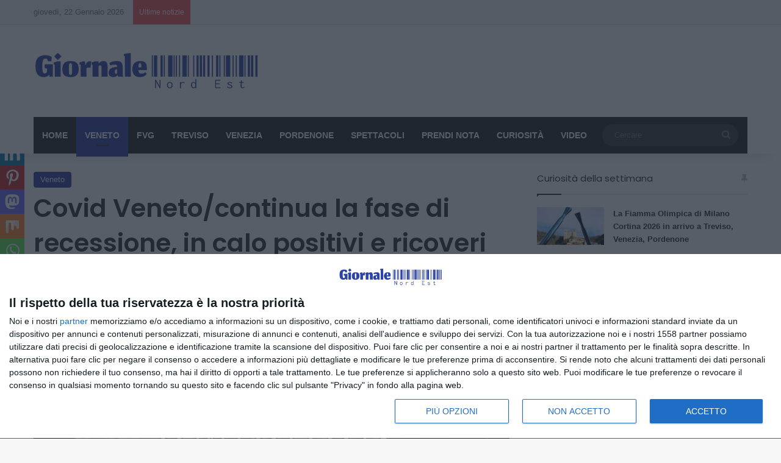

--- FILE ---
content_type: text/html; charset=UTF-8
request_url: https://www.giornalenordest.it/covid-veneto-continua-la-fase-di-recessione-in-calo-positivi-e-ricoveri/
body_size: 26226
content:
<!DOCTYPE html>
<html lang="it-IT" class="" data-skin="light" prefix="og: http://ogp.me/ns#">
<head>
	<meta charset="UTF-8" />
	<link rel="profile" href="https://gmpg.org/xfn/11" />
	<title>Covid Veneto/continua la fase di recessione, in calo positivi e ricoveri &#8211; Giornale Nord Est</title>
<meta name='robots' content='max-image-preview:large' />

<!-- Open Graph Meta Tags generated by Blog2Social 873 - https://www.blog2social.com -->
<meta property="og:title" content="Covid Veneto/continua la fase di recessione, in calo positivi e ricoveri"/>
<meta property="og:description" content="Venerdì 19 Agosto 2022, il punto sulla diffusione dell’epidemia Covid in Veneto grazie ai dati emanati da Azienda Zero.



Nelle ultime 24h, sono 3.008 nuovi"/>
<meta property="og:url" content="/covid-veneto-continua-la-fase-di-recessione-in-calo-positivi-e-ricoveri/"/>
<meta property="og:image" content="https://www.giornalenordest.it/wp-content/uploads/2022/01/Covid-Omicron.jpg"/>
<meta property="og:image:width" content="1200" />
<meta property="og:image:height" content="675" />
<meta property="og:type" content="article"/>
<meta property="og:article:published_time" content="2022-08-19 18:19:58"/>
<meta property="og:article:modified_time" content="2022-08-20 20:28:15"/>
<meta property="og:article:tag" content="coronavirus in veneto"/>
<meta property="og:article:tag" content="covid 19 veneto"/>
<meta property="og:article:tag" content="nuovi casi positivi coronavirus in Veneto"/>
<meta property="og:article:tag" content="nuovi casi positivi coronavirus Treviso"/>
<!-- Open Graph Meta Tags generated by Blog2Social 873 - https://www.blog2social.com -->

<!-- Twitter Card generated by Blog2Social 873 - https://www.blog2social.com -->
<meta name="twitter:card" content="summary">
<meta name="twitter:title" content="Covid Veneto/continua la fase di recessione, in calo positivi e ricoveri"/>
<meta name="twitter:description" content="Venerdì 19 Agosto 2022, il punto sulla diffusione dell’epidemia Covid in Veneto grazie ai dati emanati da Azienda Zero.



Nelle ultime 24h, sono 3.008 nuovi"/>
<meta name="twitter:image" content="https://www.giornalenordest.it/wp-content/uploads/2022/01/Covid-Omicron.jpg"/>
<!-- Twitter Card generated by Blog2Social 873 - https://www.blog2social.com -->
<meta name="author" content="Giornale Nord Est"/>
<link rel="alternate" type="application/rss+xml" title="Giornale Nord Est &raquo; Feed" href="https://www.giornalenordest.it/feed/" />

		<style type="text/css">
			:root{				
			--tie-preset-gradient-1: linear-gradient(135deg, rgba(6, 147, 227, 1) 0%, rgb(155, 81, 224) 100%);
			--tie-preset-gradient-2: linear-gradient(135deg, rgb(122, 220, 180) 0%, rgb(0, 208, 130) 100%);
			--tie-preset-gradient-3: linear-gradient(135deg, rgba(252, 185, 0, 1) 0%, rgba(255, 105, 0, 1) 100%);
			--tie-preset-gradient-4: linear-gradient(135deg, rgba(255, 105, 0, 1) 0%, rgb(207, 46, 46) 100%);
			--tie-preset-gradient-5: linear-gradient(135deg, rgb(238, 238, 238) 0%, rgb(169, 184, 195) 100%);
			--tie-preset-gradient-6: linear-gradient(135deg, rgb(74, 234, 220) 0%, rgb(151, 120, 209) 20%, rgb(207, 42, 186) 40%, rgb(238, 44, 130) 60%, rgb(251, 105, 98) 80%, rgb(254, 248, 76) 100%);
			--tie-preset-gradient-7: linear-gradient(135deg, rgb(255, 206, 236) 0%, rgb(152, 150, 240) 100%);
			--tie-preset-gradient-8: linear-gradient(135deg, rgb(254, 205, 165) 0%, rgb(254, 45, 45) 50%, rgb(107, 0, 62) 100%);
			--tie-preset-gradient-9: linear-gradient(135deg, rgb(255, 203, 112) 0%, rgb(199, 81, 192) 50%, rgb(65, 88, 208) 100%);
			--tie-preset-gradient-10: linear-gradient(135deg, rgb(255, 245, 203) 0%, rgb(182, 227, 212) 50%, rgb(51, 167, 181) 100%);
			--tie-preset-gradient-11: linear-gradient(135deg, rgb(202, 248, 128) 0%, rgb(113, 206, 126) 100%);
			--tie-preset-gradient-12: linear-gradient(135deg, rgb(2, 3, 129) 0%, rgb(40, 116, 252) 100%);
			--tie-preset-gradient-13: linear-gradient(135deg, #4D34FA, #ad34fa);
			--tie-preset-gradient-14: linear-gradient(135deg, #0057FF, #31B5FF);
			--tie-preset-gradient-15: linear-gradient(135deg, #FF007A, #FF81BD);
			--tie-preset-gradient-16: linear-gradient(135deg, #14111E, #4B4462);
			--tie-preset-gradient-17: linear-gradient(135deg, #F32758, #FFC581);

			
					--main-nav-background: #1f2024;
					--main-nav-secondry-background: rgba(0,0,0,0.2);
					--main-nav-primary-color: #0088ff;
					--main-nav-contrast-primary-color: #FFFFFF;
					--main-nav-text-color: #FFFFFF;
					--main-nav-secondry-text-color: rgba(225,255,255,0.5);
					--main-nav-main-border-color: rgba(255,255,255,0.07);
					--main-nav-secondry-border-color: rgba(255,255,255,0.04);
				
			}
		</style>
	
<meta property="og:title" content="Covid Veneto/continua la fase di recessione, in calo positivi e ricoveri - Giornale Nord Est" />
<meta property="og:type" content="article" />
<meta property="og:description" content="Venerdì 19 Agosto 2022, il punto sulla diffusione dell’epidemia Covid in Veneto grazie ai dati emana" />
<meta property="og:url" content="https://www.giornalenordest.it/covid-veneto-continua-la-fase-di-recessione-in-calo-positivi-e-ricoveri/" />
<meta property="og:site_name" content="Giornale Nord Est" />
<meta property="og:image" content="https://www.giornalenordest.it/wp-content/uploads/2022/01/Covid-Omicron.jpg" />
<meta name="viewport" content="width=device-width, initial-scale=1.0" /><script type="text/javascript">
/* <![CDATA[ */
window._wpemojiSettings = {"baseUrl":"https:\/\/s.w.org\/images\/core\/emoji\/15.0.3\/72x72\/","ext":".png","svgUrl":"https:\/\/s.w.org\/images\/core\/emoji\/15.0.3\/svg\/","svgExt":".svg","source":{"concatemoji":"https:\/\/www.giornalenordest.it\/wp-includes\/js\/wp-emoji-release.min.js?ver=6.5.7"}};
/*! This file is auto-generated */
!function(i,n){var o,s,e;function c(e){try{var t={supportTests:e,timestamp:(new Date).valueOf()};sessionStorage.setItem(o,JSON.stringify(t))}catch(e){}}function p(e,t,n){e.clearRect(0,0,e.canvas.width,e.canvas.height),e.fillText(t,0,0);var t=new Uint32Array(e.getImageData(0,0,e.canvas.width,e.canvas.height).data),r=(e.clearRect(0,0,e.canvas.width,e.canvas.height),e.fillText(n,0,0),new Uint32Array(e.getImageData(0,0,e.canvas.width,e.canvas.height).data));return t.every(function(e,t){return e===r[t]})}function u(e,t,n){switch(t){case"flag":return n(e,"\ud83c\udff3\ufe0f\u200d\u26a7\ufe0f","\ud83c\udff3\ufe0f\u200b\u26a7\ufe0f")?!1:!n(e,"\ud83c\uddfa\ud83c\uddf3","\ud83c\uddfa\u200b\ud83c\uddf3")&&!n(e,"\ud83c\udff4\udb40\udc67\udb40\udc62\udb40\udc65\udb40\udc6e\udb40\udc67\udb40\udc7f","\ud83c\udff4\u200b\udb40\udc67\u200b\udb40\udc62\u200b\udb40\udc65\u200b\udb40\udc6e\u200b\udb40\udc67\u200b\udb40\udc7f");case"emoji":return!n(e,"\ud83d\udc26\u200d\u2b1b","\ud83d\udc26\u200b\u2b1b")}return!1}function f(e,t,n){var r="undefined"!=typeof WorkerGlobalScope&&self instanceof WorkerGlobalScope?new OffscreenCanvas(300,150):i.createElement("canvas"),a=r.getContext("2d",{willReadFrequently:!0}),o=(a.textBaseline="top",a.font="600 32px Arial",{});return e.forEach(function(e){o[e]=t(a,e,n)}),o}function t(e){var t=i.createElement("script");t.src=e,t.defer=!0,i.head.appendChild(t)}"undefined"!=typeof Promise&&(o="wpEmojiSettingsSupports",s=["flag","emoji"],n.supports={everything:!0,everythingExceptFlag:!0},e=new Promise(function(e){i.addEventListener("DOMContentLoaded",e,{once:!0})}),new Promise(function(t){var n=function(){try{var e=JSON.parse(sessionStorage.getItem(o));if("object"==typeof e&&"number"==typeof e.timestamp&&(new Date).valueOf()<e.timestamp+604800&&"object"==typeof e.supportTests)return e.supportTests}catch(e){}return null}();if(!n){if("undefined"!=typeof Worker&&"undefined"!=typeof OffscreenCanvas&&"undefined"!=typeof URL&&URL.createObjectURL&&"undefined"!=typeof Blob)try{var e="postMessage("+f.toString()+"("+[JSON.stringify(s),u.toString(),p.toString()].join(",")+"));",r=new Blob([e],{type:"text/javascript"}),a=new Worker(URL.createObjectURL(r),{name:"wpTestEmojiSupports"});return void(a.onmessage=function(e){c(n=e.data),a.terminate(),t(n)})}catch(e){}c(n=f(s,u,p))}t(n)}).then(function(e){for(var t in e)n.supports[t]=e[t],n.supports.everything=n.supports.everything&&n.supports[t],"flag"!==t&&(n.supports.everythingExceptFlag=n.supports.everythingExceptFlag&&n.supports[t]);n.supports.everythingExceptFlag=n.supports.everythingExceptFlag&&!n.supports.flag,n.DOMReady=!1,n.readyCallback=function(){n.DOMReady=!0}}).then(function(){return e}).then(function(){var e;n.supports.everything||(n.readyCallback(),(e=n.source||{}).concatemoji?t(e.concatemoji):e.wpemoji&&e.twemoji&&(t(e.twemoji),t(e.wpemoji)))}))}((window,document),window._wpemojiSettings);
/* ]]> */
</script>
<!-- www.giornalenordest.it is managing ads with Advanced Ads 2.0.16 – https://wpadvancedads.com/ --><script id="giorn-ready">
			window.advanced_ads_ready=function(e,a){a=a||"complete";var d=function(e){return"interactive"===a?"loading"!==e:"complete"===e};d(document.readyState)?e():document.addEventListener("readystatechange",(function(a){d(a.target.readyState)&&e()}),{once:"interactive"===a})},window.advanced_ads_ready_queue=window.advanced_ads_ready_queue||[];		</script>
		<style id='wp-emoji-styles-inline-css' type='text/css'>

	img.wp-smiley, img.emoji {
		display: inline !important;
		border: none !important;
		box-shadow: none !important;
		height: 1em !important;
		width: 1em !important;
		margin: 0 0.07em !important;
		vertical-align: -0.1em !important;
		background: none !important;
		padding: 0 !important;
	}
</style>
<link rel='stylesheet' id='wp-block-library-css' href='https://www.giornalenordest.it/wp-includes/css/dist/block-library/style.min.css?ver=6.5.7' type='text/css' media='all' />
<style id='wp-block-library-theme-inline-css' type='text/css'>
.wp-block-audio figcaption{color:#555;font-size:13px;text-align:center}.is-dark-theme .wp-block-audio figcaption{color:#ffffffa6}.wp-block-audio{margin:0 0 1em}.wp-block-code{border:1px solid #ccc;border-radius:4px;font-family:Menlo,Consolas,monaco,monospace;padding:.8em 1em}.wp-block-embed figcaption{color:#555;font-size:13px;text-align:center}.is-dark-theme .wp-block-embed figcaption{color:#ffffffa6}.wp-block-embed{margin:0 0 1em}.blocks-gallery-caption{color:#555;font-size:13px;text-align:center}.is-dark-theme .blocks-gallery-caption{color:#ffffffa6}.wp-block-image figcaption{color:#555;font-size:13px;text-align:center}.is-dark-theme .wp-block-image figcaption{color:#ffffffa6}.wp-block-image{margin:0 0 1em}.wp-block-pullquote{border-bottom:4px solid;border-top:4px solid;color:currentColor;margin-bottom:1.75em}.wp-block-pullquote cite,.wp-block-pullquote footer,.wp-block-pullquote__citation{color:currentColor;font-size:.8125em;font-style:normal;text-transform:uppercase}.wp-block-quote{border-left:.25em solid;margin:0 0 1.75em;padding-left:1em}.wp-block-quote cite,.wp-block-quote footer{color:currentColor;font-size:.8125em;font-style:normal;position:relative}.wp-block-quote.has-text-align-right{border-left:none;border-right:.25em solid;padding-left:0;padding-right:1em}.wp-block-quote.has-text-align-center{border:none;padding-left:0}.wp-block-quote.is-large,.wp-block-quote.is-style-large,.wp-block-quote.is-style-plain{border:none}.wp-block-search .wp-block-search__label{font-weight:700}.wp-block-search__button{border:1px solid #ccc;padding:.375em .625em}:where(.wp-block-group.has-background){padding:1.25em 2.375em}.wp-block-separator.has-css-opacity{opacity:.4}.wp-block-separator{border:none;border-bottom:2px solid;margin-left:auto;margin-right:auto}.wp-block-separator.has-alpha-channel-opacity{opacity:1}.wp-block-separator:not(.is-style-wide):not(.is-style-dots){width:100px}.wp-block-separator.has-background:not(.is-style-dots){border-bottom:none;height:1px}.wp-block-separator.has-background:not(.is-style-wide):not(.is-style-dots){height:2px}.wp-block-table{margin:0 0 1em}.wp-block-table td,.wp-block-table th{word-break:normal}.wp-block-table figcaption{color:#555;font-size:13px;text-align:center}.is-dark-theme .wp-block-table figcaption{color:#ffffffa6}.wp-block-video figcaption{color:#555;font-size:13px;text-align:center}.is-dark-theme .wp-block-video figcaption{color:#ffffffa6}.wp-block-video{margin:0 0 1em}.wp-block-template-part.has-background{margin-bottom:0;margin-top:0;padding:1.25em 2.375em}
</style>
<style id='classic-theme-styles-inline-css' type='text/css'>
/*! This file is auto-generated */
.wp-block-button__link{color:#fff;background-color:#32373c;border-radius:9999px;box-shadow:none;text-decoration:none;padding:calc(.667em + 2px) calc(1.333em + 2px);font-size:1.125em}.wp-block-file__button{background:#32373c;color:#fff;text-decoration:none}
</style>
<style id='global-styles-inline-css' type='text/css'>
body{--wp--preset--color--black: #000000;--wp--preset--color--cyan-bluish-gray: #abb8c3;--wp--preset--color--white: #ffffff;--wp--preset--color--pale-pink: #f78da7;--wp--preset--color--vivid-red: #cf2e2e;--wp--preset--color--luminous-vivid-orange: #ff6900;--wp--preset--color--luminous-vivid-amber: #fcb900;--wp--preset--color--light-green-cyan: #7bdcb5;--wp--preset--color--vivid-green-cyan: #00d084;--wp--preset--color--pale-cyan-blue: #8ed1fc;--wp--preset--color--vivid-cyan-blue: #0693e3;--wp--preset--color--vivid-purple: #9b51e0;--wp--preset--color--global-color: #283aa3;--wp--preset--gradient--vivid-cyan-blue-to-vivid-purple: linear-gradient(135deg,rgba(6,147,227,1) 0%,rgb(155,81,224) 100%);--wp--preset--gradient--light-green-cyan-to-vivid-green-cyan: linear-gradient(135deg,rgb(122,220,180) 0%,rgb(0,208,130) 100%);--wp--preset--gradient--luminous-vivid-amber-to-luminous-vivid-orange: linear-gradient(135deg,rgba(252,185,0,1) 0%,rgba(255,105,0,1) 100%);--wp--preset--gradient--luminous-vivid-orange-to-vivid-red: linear-gradient(135deg,rgba(255,105,0,1) 0%,rgb(207,46,46) 100%);--wp--preset--gradient--very-light-gray-to-cyan-bluish-gray: linear-gradient(135deg,rgb(238,238,238) 0%,rgb(169,184,195) 100%);--wp--preset--gradient--cool-to-warm-spectrum: linear-gradient(135deg,rgb(74,234,220) 0%,rgb(151,120,209) 20%,rgb(207,42,186) 40%,rgb(238,44,130) 60%,rgb(251,105,98) 80%,rgb(254,248,76) 100%);--wp--preset--gradient--blush-light-purple: linear-gradient(135deg,rgb(255,206,236) 0%,rgb(152,150,240) 100%);--wp--preset--gradient--blush-bordeaux: linear-gradient(135deg,rgb(254,205,165) 0%,rgb(254,45,45) 50%,rgb(107,0,62) 100%);--wp--preset--gradient--luminous-dusk: linear-gradient(135deg,rgb(255,203,112) 0%,rgb(199,81,192) 50%,rgb(65,88,208) 100%);--wp--preset--gradient--pale-ocean: linear-gradient(135deg,rgb(255,245,203) 0%,rgb(182,227,212) 50%,rgb(51,167,181) 100%);--wp--preset--gradient--electric-grass: linear-gradient(135deg,rgb(202,248,128) 0%,rgb(113,206,126) 100%);--wp--preset--gradient--midnight: linear-gradient(135deg,rgb(2,3,129) 0%,rgb(40,116,252) 100%);--wp--preset--font-size--small: 13px;--wp--preset--font-size--medium: 20px;--wp--preset--font-size--large: 36px;--wp--preset--font-size--x-large: 42px;--wp--preset--spacing--20: 0.44rem;--wp--preset--spacing--30: 0.67rem;--wp--preset--spacing--40: 1rem;--wp--preset--spacing--50: 1.5rem;--wp--preset--spacing--60: 2.25rem;--wp--preset--spacing--70: 3.38rem;--wp--preset--spacing--80: 5.06rem;--wp--preset--shadow--natural: 6px 6px 9px rgba(0, 0, 0, 0.2);--wp--preset--shadow--deep: 12px 12px 50px rgba(0, 0, 0, 0.4);--wp--preset--shadow--sharp: 6px 6px 0px rgba(0, 0, 0, 0.2);--wp--preset--shadow--outlined: 6px 6px 0px -3px rgba(255, 255, 255, 1), 6px 6px rgba(0, 0, 0, 1);--wp--preset--shadow--crisp: 6px 6px 0px rgba(0, 0, 0, 1);}:where(.is-layout-flex){gap: 0.5em;}:where(.is-layout-grid){gap: 0.5em;}body .is-layout-flex{display: flex;}body .is-layout-flex{flex-wrap: wrap;align-items: center;}body .is-layout-flex > *{margin: 0;}body .is-layout-grid{display: grid;}body .is-layout-grid > *{margin: 0;}:where(.wp-block-columns.is-layout-flex){gap: 2em;}:where(.wp-block-columns.is-layout-grid){gap: 2em;}:where(.wp-block-post-template.is-layout-flex){gap: 1.25em;}:where(.wp-block-post-template.is-layout-grid){gap: 1.25em;}.has-black-color{color: var(--wp--preset--color--black) !important;}.has-cyan-bluish-gray-color{color: var(--wp--preset--color--cyan-bluish-gray) !important;}.has-white-color{color: var(--wp--preset--color--white) !important;}.has-pale-pink-color{color: var(--wp--preset--color--pale-pink) !important;}.has-vivid-red-color{color: var(--wp--preset--color--vivid-red) !important;}.has-luminous-vivid-orange-color{color: var(--wp--preset--color--luminous-vivid-orange) !important;}.has-luminous-vivid-amber-color{color: var(--wp--preset--color--luminous-vivid-amber) !important;}.has-light-green-cyan-color{color: var(--wp--preset--color--light-green-cyan) !important;}.has-vivid-green-cyan-color{color: var(--wp--preset--color--vivid-green-cyan) !important;}.has-pale-cyan-blue-color{color: var(--wp--preset--color--pale-cyan-blue) !important;}.has-vivid-cyan-blue-color{color: var(--wp--preset--color--vivid-cyan-blue) !important;}.has-vivid-purple-color{color: var(--wp--preset--color--vivid-purple) !important;}.has-black-background-color{background-color: var(--wp--preset--color--black) !important;}.has-cyan-bluish-gray-background-color{background-color: var(--wp--preset--color--cyan-bluish-gray) !important;}.has-white-background-color{background-color: var(--wp--preset--color--white) !important;}.has-pale-pink-background-color{background-color: var(--wp--preset--color--pale-pink) !important;}.has-vivid-red-background-color{background-color: var(--wp--preset--color--vivid-red) !important;}.has-luminous-vivid-orange-background-color{background-color: var(--wp--preset--color--luminous-vivid-orange) !important;}.has-luminous-vivid-amber-background-color{background-color: var(--wp--preset--color--luminous-vivid-amber) !important;}.has-light-green-cyan-background-color{background-color: var(--wp--preset--color--light-green-cyan) !important;}.has-vivid-green-cyan-background-color{background-color: var(--wp--preset--color--vivid-green-cyan) !important;}.has-pale-cyan-blue-background-color{background-color: var(--wp--preset--color--pale-cyan-blue) !important;}.has-vivid-cyan-blue-background-color{background-color: var(--wp--preset--color--vivid-cyan-blue) !important;}.has-vivid-purple-background-color{background-color: var(--wp--preset--color--vivid-purple) !important;}.has-black-border-color{border-color: var(--wp--preset--color--black) !important;}.has-cyan-bluish-gray-border-color{border-color: var(--wp--preset--color--cyan-bluish-gray) !important;}.has-white-border-color{border-color: var(--wp--preset--color--white) !important;}.has-pale-pink-border-color{border-color: var(--wp--preset--color--pale-pink) !important;}.has-vivid-red-border-color{border-color: var(--wp--preset--color--vivid-red) !important;}.has-luminous-vivid-orange-border-color{border-color: var(--wp--preset--color--luminous-vivid-orange) !important;}.has-luminous-vivid-amber-border-color{border-color: var(--wp--preset--color--luminous-vivid-amber) !important;}.has-light-green-cyan-border-color{border-color: var(--wp--preset--color--light-green-cyan) !important;}.has-vivid-green-cyan-border-color{border-color: var(--wp--preset--color--vivid-green-cyan) !important;}.has-pale-cyan-blue-border-color{border-color: var(--wp--preset--color--pale-cyan-blue) !important;}.has-vivid-cyan-blue-border-color{border-color: var(--wp--preset--color--vivid-cyan-blue) !important;}.has-vivid-purple-border-color{border-color: var(--wp--preset--color--vivid-purple) !important;}.has-vivid-cyan-blue-to-vivid-purple-gradient-background{background: var(--wp--preset--gradient--vivid-cyan-blue-to-vivid-purple) !important;}.has-light-green-cyan-to-vivid-green-cyan-gradient-background{background: var(--wp--preset--gradient--light-green-cyan-to-vivid-green-cyan) !important;}.has-luminous-vivid-amber-to-luminous-vivid-orange-gradient-background{background: var(--wp--preset--gradient--luminous-vivid-amber-to-luminous-vivid-orange) !important;}.has-luminous-vivid-orange-to-vivid-red-gradient-background{background: var(--wp--preset--gradient--luminous-vivid-orange-to-vivid-red) !important;}.has-very-light-gray-to-cyan-bluish-gray-gradient-background{background: var(--wp--preset--gradient--very-light-gray-to-cyan-bluish-gray) !important;}.has-cool-to-warm-spectrum-gradient-background{background: var(--wp--preset--gradient--cool-to-warm-spectrum) !important;}.has-blush-light-purple-gradient-background{background: var(--wp--preset--gradient--blush-light-purple) !important;}.has-blush-bordeaux-gradient-background{background: var(--wp--preset--gradient--blush-bordeaux) !important;}.has-luminous-dusk-gradient-background{background: var(--wp--preset--gradient--luminous-dusk) !important;}.has-pale-ocean-gradient-background{background: var(--wp--preset--gradient--pale-ocean) !important;}.has-electric-grass-gradient-background{background: var(--wp--preset--gradient--electric-grass) !important;}.has-midnight-gradient-background{background: var(--wp--preset--gradient--midnight) !important;}.has-small-font-size{font-size: var(--wp--preset--font-size--small) !important;}.has-medium-font-size{font-size: var(--wp--preset--font-size--medium) !important;}.has-large-font-size{font-size: var(--wp--preset--font-size--large) !important;}.has-x-large-font-size{font-size: var(--wp--preset--font-size--x-large) !important;}
.wp-block-navigation a:where(:not(.wp-element-button)){color: inherit;}
:where(.wp-block-post-template.is-layout-flex){gap: 1.25em;}:where(.wp-block-post-template.is-layout-grid){gap: 1.25em;}
:where(.wp-block-columns.is-layout-flex){gap: 2em;}:where(.wp-block-columns.is-layout-grid){gap: 2em;}
.wp-block-pullquote{font-size: 1.5em;line-height: 1.6;}
</style>
<link rel='stylesheet' id='qc-choice-css' href='https://www.giornalenordest.it/wp-content/plugins/quantcast-choice/public/css/style.min.css?ver=2.0.8' type='text/css' media='all' />
<link rel='stylesheet' id='heateor_sss_frontend_css-css' href='https://www.giornalenordest.it/wp-content/plugins/sassy-social-share/public/css/sassy-social-share-public.css?ver=3.3.79' type='text/css' media='all' />
<style id='heateor_sss_frontend_css-inline-css' type='text/css'>
.heateor_sss_button_instagram span.heateor_sss_svg,a.heateor_sss_instagram span.heateor_sss_svg{background:radial-gradient(circle at 30% 107%,#fdf497 0,#fdf497 5%,#fd5949 45%,#d6249f 60%,#285aeb 90%)}.heateor_sss_horizontal_sharing .heateor_sss_svg,.heateor_sss_standard_follow_icons_container .heateor_sss_svg{color:#fff;border-width:0px;border-style:solid;border-color:transparent}.heateor_sss_horizontal_sharing .heateorSssTCBackground{color:#666}.heateor_sss_horizontal_sharing span.heateor_sss_svg:hover,.heateor_sss_standard_follow_icons_container span.heateor_sss_svg:hover{border-color:transparent;}.heateor_sss_vertical_sharing span.heateor_sss_svg,.heateor_sss_floating_follow_icons_container span.heateor_sss_svg{color:#fff;border-width:0px;border-style:solid;border-color:transparent;}.heateor_sss_vertical_sharing .heateorSssTCBackground{color:#666;}.heateor_sss_vertical_sharing span.heateor_sss_svg:hover,.heateor_sss_floating_follow_icons_container span.heateor_sss_svg:hover{border-color:transparent;}@media screen and (max-width:783px) {.heateor_sss_vertical_sharing{display:none!important}}div.heateor_sss_mobile_footer{display:none;}@media screen and (max-width:783px){div.heateor_sss_bottom_sharing .heateorSssTCBackground{background-color:white}div.heateor_sss_bottom_sharing{width:100%!important;left:0!important;}div.heateor_sss_bottom_sharing a{width:11.111111111111% !important;}div.heateor_sss_bottom_sharing .heateor_sss_svg{width: 100% !important;}div.heateor_sss_bottom_sharing div.heateorSssTotalShareCount{font-size:1em!important;line-height:28px!important}div.heateor_sss_bottom_sharing div.heateorSssTotalShareText{font-size:.7em!important;line-height:0px!important}div.heateor_sss_mobile_footer{display:block;height:40px;}.heateor_sss_bottom_sharing{padding:0!important;display:block!important;width:auto!important;bottom:-2px!important;top: auto!important;}.heateor_sss_bottom_sharing .heateor_sss_square_count{line-height:inherit;}.heateor_sss_bottom_sharing .heateorSssSharingArrow{display:none;}.heateor_sss_bottom_sharing .heateorSssTCBackground{margin-right:1.1em!important}}
</style>
<link rel='stylesheet' id='tie-css-base-css' href='https://www.giornalenordest.it/wp-content/themes/jannah/assets/css/base.min.css?ver=7.6.2' type='text/css' media='all' />
<link rel='stylesheet' id='tie-css-styles-css' href='https://www.giornalenordest.it/wp-content/themes/jannah/assets/css/style.min.css?ver=7.6.2' type='text/css' media='all' />
<link rel='stylesheet' id='tie-css-widgets-css' href='https://www.giornalenordest.it/wp-content/themes/jannah/assets/css/widgets.min.css?ver=7.6.2' type='text/css' media='all' />
<link rel='stylesheet' id='tie-css-helpers-css' href='https://www.giornalenordest.it/wp-content/themes/jannah/assets/css/helpers.min.css?ver=7.6.2' type='text/css' media='all' />
<link rel='stylesheet' id='tie-fontawesome5-css' href='https://www.giornalenordest.it/wp-content/themes/jannah/assets/css/fontawesome.css?ver=7.6.2' type='text/css' media='all' />
<link rel='stylesheet' id='tie-css-ilightbox-css' href='https://www.giornalenordest.it/wp-content/themes/jannah/assets/ilightbox/dark-skin/skin.css?ver=7.6.2' type='text/css' media='all' />
<link rel='stylesheet' id='tie-css-single-css' href='https://www.giornalenordest.it/wp-content/themes/jannah/assets/css/single.min.css?ver=7.6.2' type='text/css' media='all' />
<link rel='stylesheet' id='tie-css-print-css' href='https://www.giornalenordest.it/wp-content/themes/jannah/assets/css/print.css?ver=7.6.2' type='text/css' media='print' />
<link rel='stylesheet' id='tie-theme-child-css-css' href='https://www.giornalenordest.it/wp-content/themes/jannah-child/style.css?ver=6.5.7' type='text/css' media='all' />
<style id='tie-theme-child-css-inline-css' type='text/css'>
.wf-active .logo-text,.wf-active h1,.wf-active h2,.wf-active h3,.wf-active h4,.wf-active h5,.wf-active h6,.wf-active .the-subtitle{font-family: 'Poppins';}#main-nav .main-menu > ul > li > a{text-transform: uppercase;}:root:root{--brand-color: #283aa3;--dark-brand-color: #000871;--bright-color: #FFFFFF;--base-color: #2c2f34;}#reading-position-indicator{box-shadow: 0 0 10px rgba( 40,58,163,0.7);}:root:root{--brand-color: #283aa3;--dark-brand-color: #000871;--bright-color: #FFFFFF;--base-color: #2c2f34;}#reading-position-indicator{box-shadow: 0 0 10px rgba( 40,58,163,0.7);}#top-nav,#top-nav .sub-menu,#top-nav .comp-sub-menu,#top-nav .ticker-content,#top-nav .ticker-swipe,.top-nav-boxed #top-nav .topbar-wrapper,.top-nav-dark .top-menu ul,#autocomplete-suggestions.search-in-top-nav{background-color : #f5f5f5;}#top-nav *,#autocomplete-suggestions.search-in-top-nav{border-color: rgba( #000000,0.08);}#top-nav .icon-basecloud-bg:after{color: #f5f5f5;}#top-nav a:not(:hover),#top-nav input,#top-nav #search-submit,#top-nav .fa-spinner,#top-nav .dropdown-social-icons li a span,#top-nav .components > li .social-link:not(:hover) span,#autocomplete-suggestions.search-in-top-nav a{color: #444444;}#top-nav input::-moz-placeholder{color: #444444;}#top-nav input:-moz-placeholder{color: #444444;}#top-nav input:-ms-input-placeholder{color: #444444;}#top-nav input::-webkit-input-placeholder{color: #444444;}#top-nav,.search-in-top-nav{--tie-buttons-color: #1b98e0;--tie-buttons-border-color: #1b98e0;--tie-buttons-text: #FFFFFF;--tie-buttons-hover-color: #007ac2;}#top-nav a:hover,#top-nav .menu li:hover > a,#top-nav .menu > .tie-current-menu > a,#top-nav .components > li:hover > a,#top-nav .components #search-submit:hover,#autocomplete-suggestions.search-in-top-nav .post-title a:hover{color: #1b98e0;}#top-nav,#top-nav .comp-sub-menu,#top-nav .tie-weather-widget{color: #777777;}#autocomplete-suggestions.search-in-top-nav .post-meta,#autocomplete-suggestions.search-in-top-nav .post-meta a:not(:hover){color: rgba( 119,119,119,0.7 );}#top-nav .weather-icon .icon-cloud,#top-nav .weather-icon .icon-basecloud-bg,#top-nav .weather-icon .icon-cloud-behind{color: #777777 !important;}#footer{background-color: #000000;}#site-info{background-color: #000000;}#footer .posts-list-counter .posts-list-items li.widget-post-list:before{border-color: #000000;}#footer .timeline-widget a .date:before{border-color: rgba(0,0,0,0.8);}#footer .footer-boxed-widget-area,#footer textarea,#footer input:not([type=submit]),#footer select,#footer code,#footer kbd,#footer pre,#footer samp,#footer .show-more-button,#footer .slider-links .tie-slider-nav span,#footer #wp-calendar,#footer #wp-calendar tbody td,#footer #wp-calendar thead th,#footer .widget.buddypress .item-options a{border-color: rgba(255,255,255,0.1);}#footer .social-statistics-widget .white-bg li.social-icons-item a,#footer .widget_tag_cloud .tagcloud a,#footer .latest-tweets-widget .slider-links .tie-slider-nav span,#footer .widget_layered_nav_filters a{border-color: rgba(255,255,255,0.1);}#footer .social-statistics-widget .white-bg li:before{background: rgba(255,255,255,0.1);}.site-footer #wp-calendar tbody td{background: rgba(255,255,255,0.02);}#footer .white-bg .social-icons-item a span.followers span,#footer .circle-three-cols .social-icons-item a .followers-num,#footer .circle-three-cols .social-icons-item a .followers-name{color: rgba(255,255,255,0.8);}#footer .timeline-widget ul:before,#footer .timeline-widget a:not(:hover) .date:before{background-color: #000000;}#footer .widget-title,#footer .widget-title a:not(:hover){color: #ffffff;}#footer,#footer textarea,#footer input:not([type='submit']),#footer select,#footer #wp-calendar tbody,#footer .tie-slider-nav li span:not(:hover),#footer .widget_categories li a:before,#footer .widget_product_categories li a:before,#footer .widget_layered_nav li a:before,#footer .widget_archive li a:before,#footer .widget_nav_menu li a:before,#footer .widget_meta li a:before,#footer .widget_pages li a:before,#footer .widget_recent_entries li a:before,#footer .widget_display_forums li a:before,#footer .widget_display_views li a:before,#footer .widget_rss li a:before,#footer .widget_display_stats dt:before,#footer .subscribe-widget-content h3,#footer .about-author .social-icons a:not(:hover) span{color: #ffffff;}#footer post-widget-body .meta-item,#footer .post-meta,#footer .stream-title,#footer.dark-skin .timeline-widget .date,#footer .wp-caption .wp-caption-text,#footer .rss-date{color: rgba(255,255,255,0.7);}#footer input::-moz-placeholder{color: #ffffff;}#footer input:-moz-placeholder{color: #ffffff;}#footer input:-ms-input-placeholder{color: #ffffff;}#footer input::-webkit-input-placeholder{color: #ffffff;}#site-info,#site-info ul.social-icons li a:not(:hover) span{color: #ffffff;}#footer .site-info a:not(:hover){color: #ffffff;}.tie-cat-35371,.tie-cat-item-35371 > span{background-color:#e67e22 !important;color:#FFFFFF !important;}.tie-cat-35371:after{border-top-color:#e67e22 !important;}.tie-cat-35371:hover{background-color:#c86004 !important;}.tie-cat-35371:hover:after{border-top-color:#c86004 !important;}.tie-cat-35372,.tie-cat-item-35372 > span{background-color:#2ecc71 !important;color:#FFFFFF !important;}.tie-cat-35372:after{border-top-color:#2ecc71 !important;}.tie-cat-35372:hover{background-color:#10ae53 !important;}.tie-cat-35372:hover:after{border-top-color:#10ae53 !important;}.tie-cat-35373,.tie-cat-item-35373 > span{background-color:#9b59b6 !important;color:#FFFFFF !important;}.tie-cat-35373:after{border-top-color:#9b59b6 !important;}.tie-cat-35373:hover{background-color:#7d3b98 !important;}.tie-cat-35373:hover:after{border-top-color:#7d3b98 !important;}.tie-cat-35374,.tie-cat-item-35374 > span{background-color:#34495e !important;color:#FFFFFF !important;}.tie-cat-35374:after{border-top-color:#34495e !important;}.tie-cat-35374:hover{background-color:#162b40 !important;}.tie-cat-35374:hover:after{border-top-color:#162b40 !important;}.tie-cat-35375,.tie-cat-item-35375 > span{background-color:#795548 !important;color:#FFFFFF !important;}.tie-cat-35375:after{border-top-color:#795548 !important;}.tie-cat-35375:hover{background-color:#5b372a !important;}.tie-cat-35375:hover:after{border-top-color:#5b372a !important;}.tie-cat-35376,.tie-cat-item-35376 > span{background-color:#4CAF50 !important;color:#FFFFFF !important;}.tie-cat-35376:after{border-top-color:#4CAF50 !important;}.tie-cat-35376:hover{background-color:#2e9132 !important;}.tie-cat-35376:hover:after{border-top-color:#2e9132 !important;}
</style>
<script type="text/javascript" id="qc-choice-js-extra">
/* <![CDATA[ */
var choice_cmp_config = {"utid":"VwSPZdXh_yjUm","ccpa":"","datalayer":"true"};
/* ]]> */
</script>
<script type="text/javascript" async="async" src="https://www.giornalenordest.it/wp-content/plugins/quantcast-choice/public/js/script.min.js?ver=2.0.8" id="qc-choice-js"></script>
<script type="text/javascript" src="https://www.giornalenordest.it/wp-includes/js/jquery/jquery.min.js?ver=3.7.1" id="jquery-core-js"></script>
<script type="text/javascript" src="https://www.giornalenordest.it/wp-includes/js/jquery/jquery-migrate.min.js?ver=3.4.1" id="jquery-migrate-js"></script>
<script type="text/javascript" id="advanced-ads-advanced-js-js-extra">
/* <![CDATA[ */
var advads_options = {"blog_id":"1","privacy":{"enabled":true,"custom-cookie-name":"","custom-cookie-value":"","show-non-personalized-adsense":"on","consent-method":"iab_tcf_20","state":"unknown"}};
/* ]]> */
</script>
<script type="text/javascript" src="https://www.giornalenordest.it/wp-content/plugins/advanced-ads/public/assets/js/advanced.min.js?ver=2.0.16" id="advanced-ads-advanced-js-js"></script>
<script type="text/javascript" id="advanced_ads_pro/visitor_conditions-js-extra">
/* <![CDATA[ */
var advanced_ads_pro_visitor_conditions = {"referrer_cookie_name":"advanced_ads_pro_visitor_referrer","referrer_exdays":"365","page_impr_cookie_name":"advanced_ads_page_impressions","page_impr_exdays":"3650"};
/* ]]> */
</script>
<script type="text/javascript" src="https://www.giornalenordest.it/wp-content/plugins/advanced-ads-pro/modules/advanced-visitor-conditions/inc/conditions.min.js?ver=3.0.8" id="advanced_ads_pro/visitor_conditions-js"></script>
<link rel="https://api.w.org/" href="https://www.giornalenordest.it/wp-json/" /><link rel="alternate" type="application/json" href="https://www.giornalenordest.it/wp-json/wp/v2/posts/121320" /><link rel="EditURI" type="application/rsd+xml" title="RSD" href="https://www.giornalenordest.it/xmlrpc.php?rsd" />

<link rel="canonical" href="https://www.giornalenordest.it/covid-veneto-continua-la-fase-di-recessione-in-calo-positivi-e-ricoveri/" />
<link rel='shortlink' href='https://www.giornalenordest.it/?p=121320' />
<link rel="alternate" type="application/json+oembed" href="https://www.giornalenordest.it/wp-json/oembed/1.0/embed?url=https%3A%2F%2Fwww.giornalenordest.it%2Fcovid-veneto-continua-la-fase-di-recessione-in-calo-positivi-e-ricoveri%2F" />
<link rel="alternate" type="text/xml+oembed" href="https://www.giornalenordest.it/wp-json/oembed/1.0/embed?url=https%3A%2F%2Fwww.giornalenordest.it%2Fcovid-veneto-continua-la-fase-di-recessione-in-calo-positivi-e-ricoveri%2F&#038;format=xml" />

<!-- This site is using AdRotate v5.17.2 to display their advertisements - https://ajdg.solutions/ -->
<!-- AdRotate CSS -->
<style type="text/css" media="screen">
	.g { margin:0px; padding:0px; overflow:hidden; line-height:1; zoom:1; }
	.g img { height:auto; }
	.g-col { position:relative; float:left; }
	.g-col:first-child { margin-left: 0; }
	.g-col:last-child { margin-right: 0; }
	@media only screen and (max-width: 480px) {
		.g-col, .g-dyn, .g-single { width:100%; margin-left:0; margin-right:0; }
	}
</style>
<!-- /AdRotate CSS -->

<script>advads_items = { conditions: {}, display_callbacks: {}, display_effect_callbacks: {}, hide_callbacks: {}, backgrounds: {}, effect_durations: {}, close_functions: {}, showed: [] };</script><style type="text/css" id="giorn-layer-custom-css"></style> <meta name="description" content="Venerdì 19 Agosto 2022, il punto sulla diffusione dell’epidemia Covid in Veneto grazie ai dati emanati da Azienda Zero. Nelle ultime 24h, sono 3.008 n" /><meta http-equiv="X-UA-Compatible" content="IE=edge"><!-- InMobi Choice. Consent Manager Tag v3.0 (for TCF 2.2) -->
<script type="text/javascript" async=true>
(function() {
  var host = window.location.hostname;
  var element = document.createElement('script');
  var firstScript = document.getElementsByTagName('script')[0];
  var url = 'https://cmp.inmobi.com'
    .concat('/choice/', 'JZQUteqheFuLg', '/', host, '/choice.js?tag_version=V3');
  var uspTries = 0;
  var uspTriesLimit = 3;
  element.async = true;
  element.type = 'text/javascript';
  element.src = url;

  firstScript.parentNode.insertBefore(element, firstScript);

  function makeStub() {
    var TCF_LOCATOR_NAME = '__tcfapiLocator';
    var queue = [];
    var win = window;
    var cmpFrame;

    function addFrame() {
      var doc = win.document;
      var otherCMP = !!(win.frames[TCF_LOCATOR_NAME]);

      if (!otherCMP) {
        if (doc.body) {
          var iframe = doc.createElement('iframe');

          iframe.style.cssText = 'display:none';
          iframe.name = TCF_LOCATOR_NAME;
          doc.body.appendChild(iframe);
        } else {
          setTimeout(addFrame, 5);
        }
      }
      return !otherCMP;
    }

    function tcfAPIHandler() {
      var gdprApplies;
      var args = arguments;

      if (!args.length) {
        return queue;
      } else if (args[0] === 'setGdprApplies') {
        if (
          args.length > 3 &&
          args[2] === 2 &&
          typeof args[3] === 'boolean'
        ) {
          gdprApplies = args[3];
          if (typeof args[2] === 'function') {
            args[2]('set', true);
          }
        }
      } else if (args[0] === 'ping') {
        var retr = {
          gdprApplies: gdprApplies,
          cmpLoaded: false,
          cmpStatus: 'stub'
        };

        if (typeof args[2] === 'function') {
          args[2](retr);
        }
      } else {
        if(args[0] === 'init' && typeof args[3] === 'object') {
          args[3] = Object.assign(args[3], { tag_version: 'V3' });
        }
        queue.push(args);
      }
    }

    function postMessageEventHandler(event) {
      var msgIsString = typeof event.data === 'string';
      var json = {};

      try {
        if (msgIsString) {
          json = JSON.parse(event.data);
        } else {
          json = event.data;
        }
      } catch (ignore) {}

      var payload = json.__tcfapiCall;

      if (payload) {
        window.__tcfapi(
          payload.command,
          payload.version,
          function(retValue, success) {
            var returnMsg = {
              __tcfapiReturn: {
                returnValue: retValue,
                success: success,
                callId: payload.callId
              }
            };
            if (msgIsString) {
              returnMsg = JSON.stringify(returnMsg);
            }
            if (event && event.source && event.source.postMessage) {
              event.source.postMessage(returnMsg, '*');
            }
          },
          payload.parameter
        );
      }
    }

    while (win) {
      try {
        if (win.frames[TCF_LOCATOR_NAME]) {
          cmpFrame = win;
          break;
        }
      } catch (ignore) {}

      if (win === window.top) {
        break;
      }
      win = win.parent;
    }
    if (!cmpFrame) {
      addFrame();
      win.__tcfapi = tcfAPIHandler;
      win.addEventListener('message', postMessageEventHandler, false);
    }
  };

  makeStub();

  var uspStubFunction = function() {
    var arg = arguments;
    if (typeof window.__uspapi !== uspStubFunction) {
      setTimeout(function() {
        if (typeof window.__uspapi !== 'undefined') {
          window.__uspapi.apply(window.__uspapi, arg);
        }
      }, 500);
    }
  };

  var checkIfUspIsReady = function() {
    uspTries++;
    if (window.__uspapi === uspStubFunction && uspTries < uspTriesLimit) {
      console.warn('USP is not accessible');
    } else {
      clearInterval(uspInterval);
    }
  };

  if (typeof window.__uspapi === 'undefined') {
    window.__uspapi = uspStubFunction;
    var uspInterval = setInterval(checkIfUspIsReady, 6000);
  }
})();
</script>
<!-- End InMobi Choice. Consent Manager Tag v3.0 (for TCF 2.2) -->


<meta property="fb:pages" content="1431551313759819" />
      <meta name="onesignal" content="wordpress-plugin"/>
            <script>

      window.OneSignalDeferred = window.OneSignalDeferred || [];

      OneSignalDeferred.push(function(OneSignal) {
        var oneSignal_options = {};
        window._oneSignalInitOptions = oneSignal_options;

        oneSignal_options['serviceWorkerParam'] = { scope: '/' };
oneSignal_options['serviceWorkerPath'] = 'OneSignalSDKWorker.js.php';

        OneSignal.Notifications.setDefaultUrl("https://www.giornalenordest.it");

        oneSignal_options['wordpress'] = true;
oneSignal_options['appId'] = '5328ae07-7158-4f9f-9ef3-7ee36b98689f';
oneSignal_options['allowLocalhostAsSecureOrigin'] = true;
oneSignal_options['welcomeNotification'] = { };
oneSignal_options['welcomeNotification']['title'] = "Benvenuto!";
oneSignal_options['welcomeNotification']['message'] = "Grazie per essere dei nostri!";
oneSignal_options['path'] = "https://www.giornalenordest.it/wp-content/plugins/onesignal-free-web-push-notifications/sdk_files/";
oneSignal_options['safari_web_id'] = "web.onesignal.auto.11181d92-f3cb-414e-9b3e-6471e643153c";
oneSignal_options['promptOptions'] = { };
oneSignal_options['promptOptions']['actionMessage'] = "Vuoi ricevere le ultime notizie? Potrai disattivare il servizio in qualsiasi momento";
oneSignal_options['promptOptions']['acceptButtonText'] = "Consenti";
oneSignal_options['promptOptions']['cancelButtonText'] = "No grazie";
oneSignal_options['notifyButton'] = { };
oneSignal_options['notifyButton']['enable'] = true;
oneSignal_options['notifyButton']['position'] = 'bottom-right';
oneSignal_options['notifyButton']['theme'] = 'default';
oneSignal_options['notifyButton']['size'] = 'medium';
oneSignal_options['notifyButton']['showCredit'] = false;
oneSignal_options['notifyButton']['text'] = {};
oneSignal_options['notifyButton']['text']['tip.state.unsubscribed'] = 'Ricevi le nostre news';
oneSignal_options['notifyButton']['text']['tip.state.subscribed'] = 'Ti arriveranno le news';
oneSignal_options['notifyButton']['text']['tip.state.blocked'] = 'Le notifiche sono bloccate';
oneSignal_options['notifyButton']['text']['message.action.subscribed'] = 'Grazie per essere dei nostri!';
oneSignal_options['notifyButton']['text']['message.action.resubscribed'] = 'Ti arriveranno le notizie';
oneSignal_options['notifyButton']['text']['message.action.unsubscribed'] = 'Non riceverai più le notizie';
oneSignal_options['notifyButton']['text']['dialog.main.title'] = 'Gestisci le notifiche';
oneSignal_options['notifyButton']['text']['dialog.main.button.subscribe'] = 'Iscriviti';
oneSignal_options['notifyButton']['text']['dialog.main.button.unsubscribe'] = 'Cancella l&#039;iscrizione';
oneSignal_options['notifyButton']['text']['dialog.blocked.title'] = 'Sblocca le notifiche';
oneSignal_options['notifyButton']['text']['dialog.blocked.message'] = 'Segui le istruzioni per consentire le notifiche';
              OneSignal.init(window._oneSignalInitOptions);
              OneSignal.Slidedown.promptPush()      });

      function documentInitOneSignal() {
        var oneSignal_elements = document.getElementsByClassName("OneSignal-prompt");

        var oneSignalLinkClickHandler = function(event) { OneSignal.Notifications.requestPermission(); event.preventDefault(); };        for(var i = 0; i < oneSignal_elements.length; i++)
          oneSignal_elements[i].addEventListener('click', oneSignalLinkClickHandler, false);
      }

      if (document.readyState === 'complete') {
           documentInitOneSignal();
      }
      else {
           window.addEventListener("load", function(event){
               documentInitOneSignal();
          });
      }
    </script>
		<script type="text/javascript">
			var advadsCfpQueue = [];
			var advadsCfpAd = function( adID ) {
				if ( 'undefined' === typeof advadsProCfp ) {
					advadsCfpQueue.push( adID )
				} else {
					advadsProCfp.addElement( adID )
				}
			}
		</script>
		<link rel="icon" href="https://www.giornalenordest.it/wp-content/uploads/2020/10/cropped-Gne-testina-1-2-32x32.jpg" sizes="32x32" />
<link rel="icon" href="https://www.giornalenordest.it/wp-content/uploads/2020/10/cropped-Gne-testina-1-2-192x192.jpg" sizes="192x192" />
<link rel="apple-touch-icon" href="https://www.giornalenordest.it/wp-content/uploads/2020/10/cropped-Gne-testina-1-2-180x180.jpg" />
<meta name="msapplication-TileImage" content="https://www.giornalenordest.it/wp-content/uploads/2020/10/cropped-Gne-testina-1-2-270x270.jpg" />
<script async src="https://pagead2.googlesyndication.com/pagead/js/adsbygoogle.js?client=ca-pub-3726204343755323"
     crossorigin="anonymous"></script>
</head>

<body id="tie-body" class="post-template-default single single-post postid-121320 single-format-standard wrapper-has-shadow block-head-1 magazine2 is-thumb-overlay-disabled is-desktop is-header-layout-3 has-header-ad has-header-below-ad sidebar-right has-sidebar post-layout-1 narrow-title-narrow-media is-standard-format has-mobile-share hide_share_post_top hide_share_post_bottom aa-prefix-giorn-">

<!--<div id='yobee-intro'></div>
<style type="text/css">@media only screen and (min-device-width: 420px) {.sticky {display: none;}}</style> <div id="hideme" class="sticky" style="z-index:999999999;position:fixed;bottom:0;left:0;right:0;"><div onclick="hideAd()" style="position:absolute; width:24px; height:24px; right:0;"><p id="chiudi" style="visibility:hidden;margin:0!important;line-height:1.3;font-size:15px!important;right:0px;top:-22px;border-radius:5px 5px 0px 0px;padding:0.1rem 0.5rem;position:absolute;background:#1565c0;cursor:pointer;z-index:100000;color:#ffffff;font-weight:normal;"><span class="chiudi-btn"></span>x</p></div><div id='yobee-sticky'><script>googletag.cmd.push(function() { googletag.display('yobee-sticky'); });</script></div></div>
<style type="text/css">@media only screen and (max-device-width: 767px) {.floorad {display: none;}}</style> <div id="hidemefloorad" class="floorad" style="width:728px;height:90px;z-index:999999999;position: fixed;bottom:0;left: 50%;margin-left: -364px;"><div onclick="hideAdfloorad()" style="position: absolute;width:24px;height:24px;right: 0%;margin-left: -364px;"><p id="chiudifloorad" style="visibility:hidden;margin:0!important;line-height:1.3;font-size:15px!important;right:0px;top:-22px;border-radius:5px 5px 0px 0px;padding:0.1rem 0.5rem;position:absolute;background:#1565c0;cursor:pointer;z-index:100000;color:#ffffff;font-weight:normal;"><span class="chiudi-btn-floorad"></span>x</p></div><div id='yobee-floorad'><script>googletag.cmd.push(function() { googletag.display('yobee-floorad'); });</script></div></div>
<div id='yobee-skin'> <script> googletag.cmd.push(function() { googletag.display('yobee-skin'); }); </script> </div>
<script type="text/javascript" src="//services.brid.tv/player/build/brid.outstream.min.js"></script> <script type="text/javascript"> $bos("Brid_26079903", {"id":"19247","width":"480","height":"270"}); </script>-->

<div class="background-overlay">

	<div id="tie-container" class="site tie-container">

		
		<div id="tie-wrapper">

			
<header id="theme-header" class="theme-header header-layout-3 main-nav-dark main-nav-default-dark main-nav-below main-nav-boxed has-stream-item top-nav-active top-nav-light top-nav-default-light top-nav-above has-shadow has-normal-width-logo mobile-header-centered">
	
<nav id="top-nav"  class="has-date-breaking top-nav header-nav has-breaking-news" aria-label="Navigazione Secondaria">
	<div class="container">
		<div class="topbar-wrapper">

			
					<div class="topbar-today-date">
						giovedì, 22 Gennaio  2026					</div>
					
			<div class="tie-alignleft">
				
<div class="breaking">

	<span class="breaking-title">
		<span class="tie-icon-bolt breaking-icon" aria-hidden="true"></span>
		<span class="breaking-title-text">Ultime notizie</span>
	</span>

	<ul id="breaking-news-in-header" class="breaking-news" data-type="reveal">

		
	</ul>
</div><!-- #breaking /-->
			</div><!-- .tie-alignleft /-->

			<div class="tie-alignright">
							</div><!-- .tie-alignright /-->

		</div><!-- .topbar-wrapper /-->
	</div><!-- .container /-->
</nav><!-- #top-nav /-->

<div class="container header-container">
	<div class="tie-row logo-row">

		
		<div class="logo-wrapper">
			<div class="tie-col-md-4 logo-container clearfix">
				<div id="mobile-header-components-area_1" class="mobile-header-components"><ul class="components"><li class="mobile-component_menu custom-menu-link"><a href="#" id="mobile-menu-icon" class=""><span class="tie-mobile-menu-icon nav-icon is-layout-1"></span><span class="screen-reader-text">Menu</span></a></li></ul></div>
		<div id="logo" class="image-logo" >

			
			<a title="Giornale Nord Est" href="https://www.giornalenordest.it/">
				
				<picture class="tie-logo-default tie-logo-picture">
					
					<source class="tie-logo-source-default tie-logo-source" srcset="https://www.giornalenordest.it/wp-content/uploads/2023/03/GNE_Logo.png">
					<img class="tie-logo-img-default tie-logo-img" src="https://www.giornalenordest.it/wp-content/uploads/2023/03/GNE_Logo.png" alt="Giornale Nord Est" width="621" height="120" style="max-height:120px; width: auto;" />
				</picture>
						</a>

			
		</div><!-- #logo /-->

		<div id="mobile-header-components-area_2" class="mobile-header-components"><ul class="components"><li class="mobile-component_search custom-menu-link">
				<a href="#" class="tie-search-trigger-mobile">
					<span class="tie-icon-search tie-search-icon" aria-hidden="true"></span>
					<span class="screen-reader-text">Cercare</span>
				</a>
			</li></ul></div>			</div><!-- .tie-col /-->
		</div><!-- .logo-wrapper /-->

		<div class="tie-col-md-8 stream-item stream-item-top-wrapper"><div class="stream-item-top"><div class="stream-item-size" style=""><!-- Errore, Advert al momento non è disponibile a causa di restrizioni di pianificazione / geolocalizzazione! --></div></div></div><!-- .tie-col /-->
	</div><!-- .tie-row /-->
</div><!-- .container /-->

<div class="main-nav-wrapper">
	<nav id="main-nav" data-skin="search-in-main-nav" class="main-nav header-nav live-search-parent menu-style-default menu-style-solid-bg"  aria-label="Navigazione Principale">
		<div class="container">

			<div class="main-menu-wrapper">

				
				<div id="menu-components-wrap">

					
					<div class="main-menu main-menu-wrap">
						<div id="main-nav-menu" class="main-menu header-menu"><ul id="menu-main" class="menu"><li id="menu-item-1160" class="menu-item menu-item-type-custom menu-item-object-custom menu-item-home menu-item-1160"><a href="https://www.giornalenordest.it/">Home</a></li>
<li id="menu-item-1153" class="menu-item menu-item-type-taxonomy menu-item-object-category current-post-ancestor current-menu-parent current-post-parent menu-item-1153 tie-current-menu"><a href="https://www.giornalenordest.it/category/notizie-dal-veneto/">Veneto</a></li>
<li id="menu-item-1156" class="menu-item menu-item-type-taxonomy menu-item-object-category menu-item-1156"><a href="https://www.giornalenordest.it/category/notizie-dal-friuli-venezia-giulia/">FVG</a></li>
<li id="menu-item-1158" class="menu-item menu-item-type-taxonomy menu-item-object-category menu-item-1158"><a href="https://www.giornalenordest.it/category/cronache-dalla-provincia-di-treviso/">Treviso</a></li>
<li id="menu-item-1154" class="menu-item menu-item-type-taxonomy menu-item-object-category menu-item-1154"><a href="https://www.giornalenordest.it/category/cronache-dalla-provincia-di-venezia/">Venezia</a></li>
<li id="menu-item-1155" class="menu-item menu-item-type-taxonomy menu-item-object-category menu-item-1155"><a href="https://www.giornalenordest.it/category/cronache-dalla-provincia-di-pordenone/">Pordenone</a></li>
<li id="menu-item-1159" class="menu-item menu-item-type-taxonomy menu-item-object-category menu-item-1159"><a href="https://www.giornalenordest.it/category/musica-teatro-cinema-nella-nostre-zone/">Spettacoli</a></li>
<li id="menu-item-36933" class="menu-item menu-item-type-taxonomy menu-item-object-category menu-item-36933"><a href="https://www.giornalenordest.it/category/notizie-utili-da-ricordare/">Prendi nota</a></li>
<li id="menu-item-1157" class="menu-item menu-item-type-taxonomy menu-item-object-category menu-item-1157"><a href="https://www.giornalenordest.it/category/notizie-curiose/">Curiosità</a></li>
<li id="menu-item-1270" class="menu-item menu-item-type-taxonomy menu-item-object-category menu-item-1270"><a href="https://www.giornalenordest.it/category/video/">Video</a></li>
</ul></div>					</div><!-- .main-menu /-->

					<ul class="components">			<li class="search-bar menu-item custom-menu-link" aria-label="Cerca">
				<form method="get" id="search" action="https://www.giornalenordest.it/">
					<input id="search-input" class="is-ajax-search"  inputmode="search" type="text" name="s" title="Cercare" placeholder="Cercare" />
					<button id="search-submit" type="submit">
						<span class="tie-icon-search tie-search-icon" aria-hidden="true"></span>
						<span class="screen-reader-text">Cercare</span>
					</button>
				</form>
			</li>
			</ul><!-- Components -->
				</div><!-- #menu-components-wrap /-->
			</div><!-- .main-menu-wrapper /-->
		</div><!-- .container /-->

			</nav><!-- #main-nav /-->
</div><!-- .main-nav-wrapper /-->

</header>

<div class="stream-item stream-item-below-header"><div class="stream-item-size" style=""><!-- Errore, Advert al momento non è disponibile a causa di restrizioni di pianificazione / geolocalizzazione! --></div></div><div id="content" class="site-content container"><div id="main-content-row" class="tie-row main-content-row">

<div class="main-content tie-col-md-8 tie-col-xs-12" role="main">

	
	<article id="the-post" class="container-wrapper post-content tie-standard">

		
<header class="entry-header-outer">

	
	<div class="entry-header">

		<span class="post-cat-wrap"><a class="post-cat tie-cat-29" href="https://www.giornalenordest.it/category/notizie-dal-veneto/">Veneto</a></span>
		<h1 class="post-title entry-title">
			Covid Veneto/continua la fase di recessione, in calo positivi e ricoveri		</h1>

		<div class="single-post-meta post-meta clearfix"><span class="date meta-item tie-icon">19 Agosto 2022</span></div><!-- .post-meta -->	</div><!-- .entry-header /-->

	
	
</header><!-- .entry-header-outer /-->


<div  class="featured-area"><div class="featured-area-inner"><figure class="single-featured-image"><img width="780" height="470" src="https://www.giornalenordest.it/wp-content/uploads/2022/01/Covid-Omicron-780x470.jpg" class="attachment-jannah-image-post size-jannah-image-post wp-post-image" alt="" data-main-img="1" decoding="async" fetchpriority="high" /></figure></div></div>
		<div class="entry-content entry clearfix">

			
			<div class='heateorSssClear'></div><div  class='heateor_sss_sharing_container heateor_sss_horizontal_sharing' data-heateor-sss-href='https://www.giornalenordest.it/covid-veneto-continua-la-fase-di-recessione-in-calo-positivi-e-ricoveri/'><div class='heateor_sss_sharing_title' style="font-weight:bold" >Condividi</div><div class="heateor_sss_sharing_ul"><a aria-label="Facebook" class="heateor_sss_facebook" href="https://www.facebook.com/sharer/sharer.php?u=https%3A%2F%2Fwww.giornalenordest.it%2Fcovid-veneto-continua-la-fase-di-recessione-in-calo-positivi-e-ricoveri%2F" title="Facebook" rel="nofollow noopener" target="_blank" style="font-size:32px!important;box-shadow:none;display:inline-block;vertical-align:middle"><span class="heateor_sss_svg" style="background-color:#0765FE;width:35px;height:35px;border-radius:999px;display:inline-block;opacity:1;float:left;font-size:32px;box-shadow:none;display:inline-block;font-size:16px;padding:0 4px;vertical-align:middle;background-repeat:repeat;overflow:hidden;padding:0;cursor:pointer;box-sizing:content-box"><svg style="display:block;border-radius:999px;" focusable="false" aria-hidden="true" xmlns="http://www.w3.org/2000/svg" width="100%" height="100%" viewBox="0 0 32 32"><path fill="#fff" d="M28 16c0-6.627-5.373-12-12-12S4 9.373 4 16c0 5.628 3.875 10.35 9.101 11.647v-7.98h-2.474V16H13.1v-1.58c0-4.085 1.849-5.978 5.859-5.978.76 0 2.072.15 2.608.298v3.325c-.283-.03-.775-.045-1.386-.045-1.967 0-2.728.745-2.728 2.683V16h3.92l-.673 3.667h-3.247v8.245C23.395 27.195 28 22.135 28 16Z"></path></svg></span></a><a aria-label="X" class="heateor_sss_button_x" href="https://twitter.com/intent/tweet?text=Covid%20Veneto%2Fcontinua%20la%20fase%20di%20recessione%2C%20in%20calo%20positivi%20e%20ricoveri&url=https%3A%2F%2Fwww.giornalenordest.it%2Fcovid-veneto-continua-la-fase-di-recessione-in-calo-positivi-e-ricoveri%2F" title="X" rel="nofollow noopener" target="_blank" style="font-size:32px!important;box-shadow:none;display:inline-block;vertical-align:middle"><span class="heateor_sss_svg heateor_sss_s__default heateor_sss_s_x" style="background-color:#2a2a2a;width:35px;height:35px;border-radius:999px;display:inline-block;opacity:1;float:left;font-size:32px;box-shadow:none;display:inline-block;font-size:16px;padding:0 4px;vertical-align:middle;background-repeat:repeat;overflow:hidden;padding:0;cursor:pointer;box-sizing:content-box"><svg width="100%" height="100%" style="display:block;border-radius:999px;" focusable="false" aria-hidden="true" xmlns="http://www.w3.org/2000/svg" viewBox="0 0 32 32"><path fill="#fff" d="M21.751 7h3.067l-6.7 7.658L26 25.078h-6.172l-4.833-6.32-5.531 6.32h-3.07l7.167-8.19L6 7h6.328l4.37 5.777L21.75 7Zm-1.076 16.242h1.7L11.404 8.74H9.58l11.094 14.503Z"></path></svg></span></a><a aria-label="Linkedin" class="heateor_sss_button_linkedin" href="https://www.linkedin.com/sharing/share-offsite/?url=https%3A%2F%2Fwww.giornalenordest.it%2Fcovid-veneto-continua-la-fase-di-recessione-in-calo-positivi-e-ricoveri%2F" title="Linkedin" rel="nofollow noopener" target="_blank" style="font-size:32px!important;box-shadow:none;display:inline-block;vertical-align:middle"><span class="heateor_sss_svg heateor_sss_s__default heateor_sss_s_linkedin" style="background-color:#0077b5;width:35px;height:35px;border-radius:999px;display:inline-block;opacity:1;float:left;font-size:32px;box-shadow:none;display:inline-block;font-size:16px;padding:0 4px;vertical-align:middle;background-repeat:repeat;overflow:hidden;padding:0;cursor:pointer;box-sizing:content-box"><svg style="display:block;border-radius:999px;" focusable="false" aria-hidden="true" xmlns="http://www.w3.org/2000/svg" width="100%" height="100%" viewBox="0 0 32 32"><path d="M6.227 12.61h4.19v13.48h-4.19V12.61zm2.095-6.7a2.43 2.43 0 0 1 0 4.86c-1.344 0-2.428-1.09-2.428-2.43s1.084-2.43 2.428-2.43m4.72 6.7h4.02v1.84h.058c.56-1.058 1.927-2.176 3.965-2.176 4.238 0 5.02 2.792 5.02 6.42v7.395h-4.183v-6.56c0-1.564-.03-3.574-2.178-3.574-2.18 0-2.514 1.7-2.514 3.46v6.668h-4.187V12.61z" fill="#fff"></path></svg></span></a></div><div class="heateorSssClear"></div></div><div class='heateorSssClear'></div><br/>
<p>Venerdì 19 Agosto 2022, il punto sulla diffusione dell’epidemia Covid in Veneto grazie ai dati emanati da Azienda Zero.</p>



<p><strong>Nelle ultime 24h, sono 3.008 nuovi contagi quotidiani Covid-19 in Veneto, il giorno precedente erano 3.477, 7 giorni fa: 3.204.<br>Importante confrontare i dati odierni con il report di giovedì 11 agosto (-196 casi).</strong></p>



<figure class="wp-block-image size-full"><img decoding="async" width="922" height="527" src="https://www.giornalenordest.it/wp-content/uploads/2022/08/REPORT-1-16.jpg" alt="" class="wp-image-121321" srcset="https://www.giornalenordest.it/wp-content/uploads/2022/08/REPORT-1-16.jpg 922w, https://www.giornalenordest.it/wp-content/uploads/2022/08/REPORT-1-16-300x171.jpg 300w, https://www.giornalenordest.it/wp-content/uploads/2022/08/REPORT-1-16-768x439.jpg 768w" sizes="(max-width: 922px) 100vw, 922px" /></figure>



<p>In totale nella regione, sono 2.167.015 i positivi dall’inizio della pandemia.<br><strong>Nelle ultime 24h il maggior numero di casi positivi vengono riscontrati nella provincia di Padova: 597.<br>Seguono Venezia 571, Vicenza 564, Verona 511, Treviso 445.</strong><br>Chiudono Rovigo 151 e Belluno con 140 casi.</p>



<p>L’andamento dell’epidemia in Veneto è racchiuso nel dato degli “Attualmente Positivi”.<br>La curva degli isolati rallenta la sua discesa, nelle ultime 24h (-1.164), per un totale di 53.741.<br>Analizzando i dati delle ultime 24h, a Vicenza si concentrano il maggior numero di positivi con 10.746 casi (-141).<br><strong>Treviso al 2° posto con 7.185 soggetti in isolamento (-163).</strong><br>Al 3° posto Padova: 6.877 (-203).<br>Al 4° posto finisce ora Verona con 6.138 positivi (-588).<br>Venezia al 5° posto, con 6.330 (-270);<br>Al 6° posto, Rovigo: 2.878 casi (-71).<br>Chiude Belluno, con 1.687 positivi (-31).</p>



<p><strong>Sono nove i decessi (9), attribuibili al Covid, avvenuti nelle ultime 24 ore in Veneto</strong>, per un totale di 15.285 vittime tra ospedali e case di riposo dall’inizio della pandemia.</p>


<div class="wp-block-image">
<figure class="aligncenter size-large"><img decoding="async" width="345" height="1024" src="https://www.giornalenordest.it/wp-content/uploads/2022/08/report-2-1_optimized-16-345x1024.jpg" alt="" class="wp-image-121322" srcset="https://www.giornalenordest.it/wp-content/uploads/2022/08/report-2-1_optimized-16-345x1024.jpg 345w, https://www.giornalenordest.it/wp-content/uploads/2022/08/report-2-1_optimized-16-101x300.jpg 101w, https://www.giornalenordest.it/wp-content/uploads/2022/08/report-2-1_optimized-16-517x1536.jpg 517w, https://www.giornalenordest.it/wp-content/uploads/2022/08/report-2-1_optimized-16.jpg 615w" sizes="(max-width: 345px) 100vw, 345px" /></figure></div>


<p><strong>Negli ospedali del Veneto riprendono le dimissioni, i ricoveri Covid in calo nelle ultime 24h (-13) pazienti in Area Medica per un totale di 853, stabili invece le terapie intensive (=): totale 39.</strong></p>



<p><strong>Situazione ricoveri in controtendenza, nelle ultime 24ore (+2) pazienti nelle AnC trevigiane, 79</strong>: 25 Treviso, 1 Oderzo, 11 Vittorio V.to, 4 Castelfranco, 25 Montebelluna, 5 Motta, 7 San Camillo), <strong>sono 3 i pazienti presenti nelle Terapie Intensive:</strong> 2 a Treviso e 1 a Conegliano.</p>



<p><strong>Piccola variazione nei ricoveri nelle 24h (-1) nelle AnC del veneziano totale 98 (</strong>23 a Mestre, 11Dolo, 18 Venezia, 15 Mirano, 11 Chioggia, 4 San Camillo, 15 Jesolo, 1 Portogruaro), <strong>sono ben 8 i pazienti in Terapia Intensiva</strong>: 3 Mestre, 2 Venezia e Dolo, 1 Mirano.</p>
<div class="tptn_counter" id="tptn_counter_121320"></div><br/><div class='heateorSssClear'></div><div  class='heateor_sss_sharing_container heateor_sss_horizontal_sharing' data-heateor-sss-href='https://www.giornalenordest.it/covid-veneto-continua-la-fase-di-recessione-in-calo-positivi-e-ricoveri/'><div class='heateor_sss_sharing_title' style="font-weight:bold" >Condividi</div><div class="heateor_sss_sharing_ul"><a aria-label="Facebook" class="heateor_sss_facebook" href="https://www.facebook.com/sharer/sharer.php?u=https%3A%2F%2Fwww.giornalenordest.it%2Fcovid-veneto-continua-la-fase-di-recessione-in-calo-positivi-e-ricoveri%2F" title="Facebook" rel="nofollow noopener" target="_blank" style="font-size:32px!important;box-shadow:none;display:inline-block;vertical-align:middle"><span class="heateor_sss_svg" style="background-color:#0765FE;width:35px;height:35px;border-radius:999px;display:inline-block;opacity:1;float:left;font-size:32px;box-shadow:none;display:inline-block;font-size:16px;padding:0 4px;vertical-align:middle;background-repeat:repeat;overflow:hidden;padding:0;cursor:pointer;box-sizing:content-box"><svg style="display:block;border-radius:999px;" focusable="false" aria-hidden="true" xmlns="http://www.w3.org/2000/svg" width="100%" height="100%" viewBox="0 0 32 32"><path fill="#fff" d="M28 16c0-6.627-5.373-12-12-12S4 9.373 4 16c0 5.628 3.875 10.35 9.101 11.647v-7.98h-2.474V16H13.1v-1.58c0-4.085 1.849-5.978 5.859-5.978.76 0 2.072.15 2.608.298v3.325c-.283-.03-.775-.045-1.386-.045-1.967 0-2.728.745-2.728 2.683V16h3.92l-.673 3.667h-3.247v8.245C23.395 27.195 28 22.135 28 16Z"></path></svg></span></a><a aria-label="X" class="heateor_sss_button_x" href="https://twitter.com/intent/tweet?text=Covid%20Veneto%2Fcontinua%20la%20fase%20di%20recessione%2C%20in%20calo%20positivi%20e%20ricoveri&url=https%3A%2F%2Fwww.giornalenordest.it%2Fcovid-veneto-continua-la-fase-di-recessione-in-calo-positivi-e-ricoveri%2F" title="X" rel="nofollow noopener" target="_blank" style="font-size:32px!important;box-shadow:none;display:inline-block;vertical-align:middle"><span class="heateor_sss_svg heateor_sss_s__default heateor_sss_s_x" style="background-color:#2a2a2a;width:35px;height:35px;border-radius:999px;display:inline-block;opacity:1;float:left;font-size:32px;box-shadow:none;display:inline-block;font-size:16px;padding:0 4px;vertical-align:middle;background-repeat:repeat;overflow:hidden;padding:0;cursor:pointer;box-sizing:content-box"><svg width="100%" height="100%" style="display:block;border-radius:999px;" focusable="false" aria-hidden="true" xmlns="http://www.w3.org/2000/svg" viewBox="0 0 32 32"><path fill="#fff" d="M21.751 7h3.067l-6.7 7.658L26 25.078h-6.172l-4.833-6.32-5.531 6.32h-3.07l7.167-8.19L6 7h6.328l4.37 5.777L21.75 7Zm-1.076 16.242h1.7L11.404 8.74H9.58l11.094 14.503Z"></path></svg></span></a><a aria-label="Linkedin" class="heateor_sss_button_linkedin" href="https://www.linkedin.com/sharing/share-offsite/?url=https%3A%2F%2Fwww.giornalenordest.it%2Fcovid-veneto-continua-la-fase-di-recessione-in-calo-positivi-e-ricoveri%2F" title="Linkedin" rel="nofollow noopener" target="_blank" style="font-size:32px!important;box-shadow:none;display:inline-block;vertical-align:middle"><span class="heateor_sss_svg heateor_sss_s__default heateor_sss_s_linkedin" style="background-color:#0077b5;width:35px;height:35px;border-radius:999px;display:inline-block;opacity:1;float:left;font-size:32px;box-shadow:none;display:inline-block;font-size:16px;padding:0 4px;vertical-align:middle;background-repeat:repeat;overflow:hidden;padding:0;cursor:pointer;box-sizing:content-box"><svg style="display:block;border-radius:999px;" focusable="false" aria-hidden="true" xmlns="http://www.w3.org/2000/svg" width="100%" height="100%" viewBox="0 0 32 32"><path d="M6.227 12.61h4.19v13.48h-4.19V12.61zm2.095-6.7a2.43 2.43 0 0 1 0 4.86c-1.344 0-2.428-1.09-2.428-2.43s1.084-2.43 2.428-2.43m4.72 6.7h4.02v1.84h.058c.56-1.058 1.927-2.176 3.965-2.176 4.238 0 5.02 2.792 5.02 6.42v7.395h-4.183v-6.56c0-1.564-.03-3.574-2.178-3.574-2.18 0-2.514 1.7-2.514 3.46v6.668h-4.187V12.61z" fill="#fff"></path></svg></span></a></div><div class="heateorSssClear"></div></div><div class='heateorSssClear'></div><div class='heateor_sss_sharing_container heateor_sss_vertical_sharing heateor_sss_bottom_sharing' style='width:44px;left: -10px;top: 100px;-webkit-box-shadow:none;box-shadow:none;' data-heateor-sss-href='https://www.giornalenordest.it/covid-veneto-continua-la-fase-di-recessione-in-calo-positivi-e-ricoveri/'><div class="heateor_sss_sharing_ul"><a aria-label="Facebook" class="heateor_sss_facebook" href="https://www.facebook.com/sharer/sharer.php?u=https%3A%2F%2Fwww.giornalenordest.it%2Fcovid-veneto-continua-la-fase-di-recessione-in-calo-positivi-e-ricoveri%2F" title="Facebook" rel="nofollow noopener" target="_blank" style="font-size:32px!important;box-shadow:none;display:inline-block;vertical-align:middle"><span class="heateor_sss_svg" style="background-color:#0765FE;width:40px;height:40px;margin:0;display:inline-block;opacity:1;float:left;font-size:32px;box-shadow:none;display:inline-block;font-size:16px;padding:0 4px;vertical-align:middle;background-repeat:repeat;overflow:hidden;padding:0;cursor:pointer;box-sizing:content-box"><svg style="display:block;" focusable="false" aria-hidden="true" xmlns="http://www.w3.org/2000/svg" width="100%" height="100%" viewBox="0 0 32 32"><path fill="#fff" d="M28 16c0-6.627-5.373-12-12-12S4 9.373 4 16c0 5.628 3.875 10.35 9.101 11.647v-7.98h-2.474V16H13.1v-1.58c0-4.085 1.849-5.978 5.859-5.978.76 0 2.072.15 2.608.298v3.325c-.283-.03-.775-.045-1.386-.045-1.967 0-2.728.745-2.728 2.683V16h3.92l-.673 3.667h-3.247v8.245C23.395 27.195 28 22.135 28 16Z"></path></svg></span></a><a aria-label="X" class="heateor_sss_button_x" href="https://twitter.com/intent/tweet?text=Covid%20Veneto%2Fcontinua%20la%20fase%20di%20recessione%2C%20in%20calo%20positivi%20e%20ricoveri&url=https%3A%2F%2Fwww.giornalenordest.it%2Fcovid-veneto-continua-la-fase-di-recessione-in-calo-positivi-e-ricoveri%2F" title="X" rel="nofollow noopener" target="_blank" style="font-size:32px!important;box-shadow:none;display:inline-block;vertical-align:middle"><span class="heateor_sss_svg heateor_sss_s__default heateor_sss_s_x" style="background-color:#2a2a2a;width:40px;height:40px;margin:0;display:inline-block;opacity:1;float:left;font-size:32px;box-shadow:none;display:inline-block;font-size:16px;padding:0 4px;vertical-align:middle;background-repeat:repeat;overflow:hidden;padding:0;cursor:pointer;box-sizing:content-box"><svg width="100%" height="100%" style="display:block;" focusable="false" aria-hidden="true" xmlns="http://www.w3.org/2000/svg" viewBox="0 0 32 32"><path fill="#fff" d="M21.751 7h3.067l-6.7 7.658L26 25.078h-6.172l-4.833-6.32-5.531 6.32h-3.07l7.167-8.19L6 7h6.328l4.37 5.777L21.75 7Zm-1.076 16.242h1.7L11.404 8.74H9.58l11.094 14.503Z"></path></svg></span></a><a aria-label="Reddit" class="heateor_sss_button_reddit" href="https://reddit.com/submit?url=https%3A%2F%2Fwww.giornalenordest.it%2Fcovid-veneto-continua-la-fase-di-recessione-in-calo-positivi-e-ricoveri%2F&title=Covid%20Veneto%2Fcontinua%20la%20fase%20di%20recessione%2C%20in%20calo%20positivi%20e%20ricoveri" title="Reddit" rel="nofollow noopener" target="_blank" style="font-size:32px!important;box-shadow:none;display:inline-block;vertical-align:middle"><span class="heateor_sss_svg heateor_sss_s__default heateor_sss_s_reddit" style="background-color:#ff5700;width:40px;height:40px;margin:0;display:inline-block;opacity:1;float:left;font-size:32px;box-shadow:none;display:inline-block;font-size:16px;padding:0 4px;vertical-align:middle;background-repeat:repeat;overflow:hidden;padding:0;cursor:pointer;box-sizing:content-box"><svg style="display:block;" focusable="false" aria-hidden="true" xmlns="http://www.w3.org/2000/svg" width="100%" height="100%" viewBox="-3.5 -3.5 39 39"><path d="M28.543 15.774a2.953 2.953 0 0 0-2.951-2.949 2.882 2.882 0 0 0-1.9.713 14.075 14.075 0 0 0-6.85-2.044l1.38-4.349 3.768.884a2.452 2.452 0 1 0 .24-1.176l-4.274-1a.6.6 0 0 0-.709.4l-1.659 5.224a14.314 14.314 0 0 0-7.316 2.029 2.908 2.908 0 0 0-1.872-.681 2.942 2.942 0 0 0-1.618 5.4 5.109 5.109 0 0 0-.062.765c0 4.158 5.037 7.541 11.229 7.541s11.22-3.383 11.22-7.541a5.2 5.2 0 0 0-.053-.706 2.963 2.963 0 0 0 1.427-2.51zm-18.008 1.88a1.753 1.753 0 0 1 1.73-1.74 1.73 1.73 0 0 1 1.709 1.74 1.709 1.709 0 0 1-1.709 1.711 1.733 1.733 0 0 1-1.73-1.711zm9.565 4.968a5.573 5.573 0 0 1-4.081 1.272h-.032a5.576 5.576 0 0 1-4.087-1.272.6.6 0 0 1 .844-.854 4.5 4.5 0 0 0 3.238.927h.032a4.5 4.5 0 0 0 3.237-.927.6.6 0 1 1 .844.854zm-.331-3.256a1.726 1.726 0 1 1 1.709-1.712 1.717 1.717 0 0 1-1.712 1.712z" fill="#fff"/></svg></span></a><a aria-label="Linkedin" class="heateor_sss_button_linkedin" href="https://www.linkedin.com/sharing/share-offsite/?url=https%3A%2F%2Fwww.giornalenordest.it%2Fcovid-veneto-continua-la-fase-di-recessione-in-calo-positivi-e-ricoveri%2F" title="Linkedin" rel="nofollow noopener" target="_blank" style="font-size:32px!important;box-shadow:none;display:inline-block;vertical-align:middle"><span class="heateor_sss_svg heateor_sss_s__default heateor_sss_s_linkedin" style="background-color:#0077b5;width:40px;height:40px;margin:0;display:inline-block;opacity:1;float:left;font-size:32px;box-shadow:none;display:inline-block;font-size:16px;padding:0 4px;vertical-align:middle;background-repeat:repeat;overflow:hidden;padding:0;cursor:pointer;box-sizing:content-box"><svg style="display:block;" focusable="false" aria-hidden="true" xmlns="http://www.w3.org/2000/svg" width="100%" height="100%" viewBox="0 0 32 32"><path d="M6.227 12.61h4.19v13.48h-4.19V12.61zm2.095-6.7a2.43 2.43 0 0 1 0 4.86c-1.344 0-2.428-1.09-2.428-2.43s1.084-2.43 2.428-2.43m4.72 6.7h4.02v1.84h.058c.56-1.058 1.927-2.176 3.965-2.176 4.238 0 5.02 2.792 5.02 6.42v7.395h-4.183v-6.56c0-1.564-.03-3.574-2.178-3.574-2.18 0-2.514 1.7-2.514 3.46v6.668h-4.187V12.61z" fill="#fff"></path></svg></span></a><a aria-label="Pinterest" class="heateor_sss_button_pinterest" href="https://www.giornalenordest.it/covid-veneto-continua-la-fase-di-recessione-in-calo-positivi-e-ricoveri/" onclick="event.preventDefault();javascript:void( (function() {var e=document.createElement('script' );e.setAttribute('type','text/javascript' );e.setAttribute('charset','UTF-8' );e.setAttribute('src','//assets.pinterest.com/js/pinmarklet.js?r='+Math.random()*99999999);document.body.appendChild(e)})());" title="Pinterest" rel="noopener" style="font-size:32px!important;box-shadow:none;display:inline-block;vertical-align:middle"><span class="heateor_sss_svg heateor_sss_s__default heateor_sss_s_pinterest" style="background-color:#cc2329;width:40px;height:40px;margin:0;display:inline-block;opacity:1;float:left;font-size:32px;box-shadow:none;display:inline-block;font-size:16px;padding:0 4px;vertical-align:middle;background-repeat:repeat;overflow:hidden;padding:0;cursor:pointer;box-sizing:content-box"><svg style="display:block;" focusable="false" aria-hidden="true" xmlns="http://www.w3.org/2000/svg" width="100%" height="100%" viewBox="-2 -2 35 35"><path fill="#fff" d="M16.539 4.5c-6.277 0-9.442 4.5-9.442 8.253 0 2.272.86 4.293 2.705 5.046.303.125.574.005.662-.33.061-.231.205-.816.27-1.06.088-.331.053-.447-.191-.736-.532-.627-.873-1.439-.873-2.591 0-3.338 2.498-6.327 6.505-6.327 3.548 0 5.497 2.168 5.497 5.062 0 3.81-1.686 7.025-4.188 7.025-1.382 0-2.416-1.142-2.085-2.545.397-1.674 1.166-3.48 1.166-4.689 0-1.081-.581-1.983-1.782-1.983-1.413 0-2.548 1.462-2.548 3.419 0 1.247.421 2.091.421 2.091l-1.699 7.199c-.505 2.137-.076 4.755-.039 5.019.021.158.223.196.314.077.13-.17 1.813-2.247 2.384-4.324.162-.587.929-3.631.929-3.631.46.876 1.801 1.646 3.227 1.646 4.247 0 7.128-3.871 7.128-9.053.003-3.918-3.317-7.568-8.361-7.568z"/></svg></span></a><a aria-label="Mastodon" class="heateor_sss_button_mastodon" href="https://mastodon.social/share?text=https%3A%2F%2Fwww.giornalenordest.it%2Fcovid-veneto-continua-la-fase-di-recessione-in-calo-positivi-e-ricoveri%2F&title=Covid%20Veneto%2Fcontinua%20la%20fase%20di%20recessione%2C%20in%20calo%20positivi%20e%20ricoveri" title="Mastodon" rel="nofollow noopener" target="_blank" style="font-size:32px!important;box-shadow:none;display:inline-block;vertical-align:middle"><span class="heateor_sss_svg heateor_sss_s__default heateor_sss_s_mastodon" style="background-color:#6364FF;width:40px;height:40px;margin:0;display:inline-block;opacity:1;float:left;font-size:32px;box-shadow:none;display:inline-block;font-size:16px;padding:0 4px;vertical-align:middle;background-repeat:repeat;overflow:hidden;padding:0;cursor:pointer;box-sizing:content-box"><svg style="display:block;" focusable="false" aria-hidden="true" xmlns="http://www.w3.org/2000/svg" width="100%" height="100%" viewBox="-3.5 -3.5 39 39"><path d="M27 12c0-5.12-3.35-6.62-3.35-6.62C22 4.56 19.05 4.23 16 4.21c-3 0-5.92.35-7.61 1.12C8.36 5.33 5 6.83 5 12v4c.12 5 .92 9.93 5.54 11.16a17.67 17.67 0 005.44.6 10.88 10.88 0 004.18-.95l-.09-1.95a13.36 13.36 0 01-4.07.54c-2.12-.07-4.37-.23-4.71-2.84a5.58 5.58 0 01-.05-.73 27.46 27.46 0 004.73.63 26.76 26.76 0 004.68-.28c3-.35 5.53-2.17 5.85-3.83A39.25 39.25 0 0027 12zm-3.95 6.59h-2.46v-6c0-1.27-.53-1.91-1.6-1.91s-1.77.76-1.77 2.27v3.29h-2.44v-3.35c0-1.51-.59-2.27-1.77-2.27s-1.6.64-1.6 1.91v6H9v-6.18a4.49 4.49 0 011-3 3.39 3.39 0 012.63-1.12 3.17 3.17 0 012.84 1.44l.61 1 .61-1a3.17 3.17 0 012.84-1.44 3.39 3.39 0 012.63 1.12 4.49 4.49 0 011 3z" fill="#fff"></path></svg></span></a><a aria-label="Mix" class="heateor_sss_button_mix" href="https://mix.com/mixit?url=https%3A%2F%2Fwww.giornalenordest.it%2Fcovid-veneto-continua-la-fase-di-recessione-in-calo-positivi-e-ricoveri%2F" title="Mix" rel="nofollow noopener" target="_blank" style="font-size:32px!important;box-shadow:none;display:inline-block;vertical-align:middle"><span class="heateor_sss_svg heateor_sss_s__default heateor_sss_s_mix" style="background-color:#ff8226;width:40px;height:40px;margin:0;display:inline-block;opacity:1;float:left;font-size:32px;box-shadow:none;display:inline-block;font-size:16px;padding:0 4px;vertical-align:middle;background-repeat:repeat;overflow:hidden;padding:0;cursor:pointer;box-sizing:content-box"><svg focusable="false" aria-hidden="true" xmlns="http://www.w3.org/2000/svg" width="100%" height="100%" viewBox="-7 -8 45 45"><g fill="#fff"><path opacity=".8" d="M27.87 4.125c-5.224 0-9.467 4.159-9.467 9.291v2.89c0-1.306 1.074-2.362 2.399-2.362s2.399 1.056 2.399 2.362v1.204c0 1.306 1.074 2.362 2.399 2.362s2.399-1.056 2.399-2.362V4.134c-.036-.009-.082-.009-.129-.009"/><path d="M4 4.125v12.94c2.566 0 4.668-1.973 4.807-4.465v-2.214c0-.065 0-.12.009-.176.093-1.213 1.13-2.177 2.39-2.177 1.325 0 2.399 1.056 2.399 2.362v9.226c0 1.306 1.074 2.353 2.399 2.353s2.399-1.056 2.399-2.353v-6.206c0-5.132 4.233-9.291 9.467-9.291H4z"/><path opacity=".8" d="M4 17.074v8.438c0 1.306 1.074 2.362 2.399 2.362s2.399-1.056 2.399-2.362V12.61C8.659 15.102 6.566 17.074 4 17.074"/></g></svg></span></a><a aria-label="Whatsapp" class="heateor_sss_whatsapp" href="https://api.whatsapp.com/send?text=Covid%20Veneto%2Fcontinua%20la%20fase%20di%20recessione%2C%20in%20calo%20positivi%20e%20ricoveri%20https%3A%2F%2Fwww.giornalenordest.it%2Fcovid-veneto-continua-la-fase-di-recessione-in-calo-positivi-e-ricoveri%2F" title="Whatsapp" rel="nofollow noopener" target="_blank" style="font-size:32px!important;box-shadow:none;display:inline-block;vertical-align:middle"><span class="heateor_sss_svg" style="background-color:#55eb4c;width:40px;height:40px;margin:0;display:inline-block;opacity:1;float:left;font-size:32px;box-shadow:none;display:inline-block;font-size:16px;padding:0 4px;vertical-align:middle;background-repeat:repeat;overflow:hidden;padding:0;cursor:pointer;box-sizing:content-box"><svg style="display:block;" focusable="false" aria-hidden="true" xmlns="http://www.w3.org/2000/svg" width="100%" height="100%" viewBox="-6 -5 40 40"><path class="heateor_sss_svg_stroke heateor_sss_no_fill" stroke="#fff" stroke-width="2" fill="none" d="M 11.579798566743314 24.396926207859085 A 10 10 0 1 0 6.808479557110079 20.73576436351046"></path><path d="M 7 19 l -1 6 l 6 -1" class="heateor_sss_no_fill heateor_sss_svg_stroke" stroke="#fff" stroke-width="2" fill="none"></path><path d="M 10 10 q -1 8 8 11 c 5 -1 0 -6 -1 -3 q -4 -3 -5 -5 c 4 -2 -1 -5 -1 -4" fill="#fff"></path></svg></span></a><a class="heateor_sss_more" aria-label="More" title="More" rel="nofollow noopener" style="font-size: 32px!important;border:0;box-shadow:none;display:inline-block!important;font-size:16px;padding:0 4px;vertical-align: middle;display:inline;" href="https://www.giornalenordest.it/covid-veneto-continua-la-fase-di-recessione-in-calo-positivi-e-ricoveri/" onclick="event.preventDefault()"><span class="heateor_sss_svg" style="background-color:#ee8e2d;width:40px;height:40px;margin:0;display:inline-block!important;opacity:1;float:left;font-size:32px!important;box-shadow:none;display:inline-block;font-size:16px;padding:0 4px;vertical-align:middle;display:inline;background-repeat:repeat;overflow:hidden;padding:0;cursor:pointer;box-sizing:content-box;" onclick="heateorSssMoreSharingPopup(this, 'https://www.giornalenordest.it/covid-veneto-continua-la-fase-di-recessione-in-calo-positivi-e-ricoveri/', 'Covid%20Veneto%2Fcontinua%20la%20fase%20di%20recessione%2C%20in%20calo%20positivi%20e%20ricoveri', '' )"><svg xmlns="http://www.w3.org/2000/svg" xmlns:xlink="http://www.w3.org/1999/xlink" viewBox="-.3 0 32 32" version="1.1" width="100%" height="100%" style="display:block;" xml:space="preserve"><g><path fill="#fff" d="M18 14V8h-4v6H8v4h6v6h4v-6h6v-4h-6z" fill-rule="evenodd"></path></g></svg></span></a></div><div class="heateorSssClear"></div></div>
			<div class="post-bottom-meta post-bottom-tags post-tags-modern"><div class="post-bottom-meta-title"><span class="tie-icon-tags" aria-hidden="true"></span> Tag</div><span class="tagcloud"><a href="https://www.giornalenordest.it/tag/coronavirus-in-veneto/" rel="tag">coronavirus in veneto</a> <a href="https://www.giornalenordest.it/tag/covid-19-veneto/" rel="tag">covid 19 veneto</a> <a href="https://www.giornalenordest.it/tag/nuovi-casi-positivi-coronavirus-in-veneto/" rel="tag">nuovi casi positivi coronavirus in Veneto</a> <a href="https://www.giornalenordest.it/tag/nuovi-casi-positivi-coronavirus-treviso/" rel="tag">nuovi casi positivi coronavirus Treviso</a></span></div>
		</div><!-- .entry-content /-->

				<div id="post-extra-info">
			<div class="theiaStickySidebar">
				<div class="single-post-meta post-meta clearfix"><span class="date meta-item tie-icon">19 Agosto 2022</span></div><!-- .post-meta -->
			</div>
		</div>

		<div class="clearfix"></div>
		<script id="tie-schema-json" type="application/ld+json">{"@context":"http:\/\/schema.org","@type":"Article","dateCreated":"2022-08-19T18:19:58+01:00","datePublished":"2022-08-19T18:19:58+01:00","dateModified":"2022-08-20T20:28:15+01:00","headline":"Covid Veneto\/continua la fase di recessione, in calo positivi e ricoveri","name":"Covid Veneto\/continua la fase di recessione, in calo positivi e ricoveri","keywords":"coronavirus in veneto,covid 19 veneto,nuovi casi positivi coronavirus in Veneto,nuovi casi positivi coronavirus Treviso","url":"https:\/\/www.giornalenordest.it\/covid-veneto-continua-la-fase-di-recessione-in-calo-positivi-e-ricoveri\/","description":"Venerd\u00ec 19 Agosto 2022, il punto sulla diffusione dell\u2019epidemia Covid in Veneto grazie ai dati emanati da Azienda Zero. Nelle ultime 24h, sono 3.008 nuovi contagi quotidiani Covid-19 in Veneto, il gio","copyrightYear":"2022","articleSection":"Veneto","articleBody":"\nVenerd\u00ec 19 Agosto 2022, il punto sulla diffusione dell\u2019epidemia Covid in Veneto grazie ai dati emanati da Azienda Zero.\n\n\n\nNelle ultime 24h, sono 3.008 nuovi contagi quotidiani Covid-19 in Veneto, il giorno precedente erano 3.477, 7 giorni fa: 3.204.Importante confrontare i dati odierni con il report di gioved\u00ec 11 agosto (-196 casi).\n\n\n\n\n\n\n\nIn totale nella regione, sono 2.167.015 i positivi dall\u2019inizio della pandemia.Nelle ultime 24h il maggior numero di casi positivi vengono riscontrati nella provincia di Padova: 597.Seguono Venezia 571, Vicenza 564, Verona 511, Treviso 445.Chiudono Rovigo 151 e Belluno con 140 casi.\n\n\n\nL\u2019andamento dell\u2019epidemia in Veneto \u00e8 racchiuso nel dato degli \u201cAttualmente Positivi\u201d.La curva degli isolati rallenta la sua discesa, nelle ultime 24h (-1.164), per un totale di 53.741.Analizzando i dati delle ultime 24h, a Vicenza si concentrano il maggior numero di positivi con 10.746 casi (-141).Treviso al 2\u00b0 posto con 7.185 soggetti in isolamento (-163).Al 3\u00b0 posto Padova: 6.877 (-203).Al 4\u00b0 posto finisce ora Verona con 6.138 positivi (-588).Venezia al 5\u00b0 posto, con 6.330 (-270);Al 6\u00b0 posto, Rovigo: 2.878 casi (-71).Chiude Belluno, con 1.687 positivi (-31).\n\n\n\nSono nove i decessi (9), attribuibili al Covid, avvenuti nelle ultime 24 ore in Veneto, per un totale di 15.285 vittime tra ospedali e case di riposo dall\u2019inizio della pandemia.\n\n\n\n\n\n\n\nNegli ospedali del Veneto riprendono le dimissioni, i ricoveri Covid in calo nelle ultime 24h (-13) pazienti in Area Medica per un totale di 853, stabili invece le terapie intensive (=): totale 39.\n\n\n\nSituazione ricoveri in controtendenza, nelle ultime 24ore (+2) pazienti nelle AnC trevigiane, 79: 25 Treviso, 1 Oderzo, 11 Vittorio V.to, 4 Castelfranco, 25 Montebelluna, 5 Motta, 7 San Camillo), sono 3 i pazienti presenti nelle Terapie Intensive: 2 a Treviso e 1 a Conegliano.\n\n\n\nPiccola variazione nei ricoveri nelle 24h (-1) nelle AnC del veneziano totale 98 (23 a Mestre, 11Dolo, 18 Venezia, 15 Mirano, 11 Chioggia, 4 San Camillo, 15 Jesolo, 1 Portogruaro), sono ben 8 i pazienti in Terapia Intensiva: 3 Mestre, 2 Venezia e Dolo, 1 Mirano.\n","publisher":{"@id":"#Publisher","@type":"Organization","name":"Giornale Nord Est","logo":{"@type":"ImageObject","url":"https:\/\/www.giornalenordest.it\/wp-content\/uploads\/2023\/03\/GNE_Logo.png"},"sameAs":["https:\/\/www.facebook.com\/giornalenordest","https:\/\/twitter.com\/giornalenordest","#","#"]},"sourceOrganization":{"@id":"#Publisher"},"copyrightHolder":{"@id":"#Publisher"},"mainEntityOfPage":{"@type":"WebPage","@id":"https:\/\/www.giornalenordest.it\/covid-veneto-continua-la-fase-di-recessione-in-calo-positivi-e-ricoveri\/"},"author":{"@type":"Person","name":"Giornale Nord Est","url":"https:\/\/www.giornalenordest.it\/author\/agenziadns\/"},"image":{"@type":"ImageObject","url":"https:\/\/www.giornalenordest.it\/wp-content\/uploads\/2022\/01\/Covid-Omicron.jpg","width":1200,"height":675}}</script>

	</article><!-- #the-post /-->

	
	<div class="post-components">

		<div class="prev-next-post-nav container-wrapper media-overlay">
			<div class="tie-col-xs-6 prev-post">
				<a href="https://www.giornalenordest.it/e-un-60enne-trevigiano-lautore-dellaggressione-razzista-nei-confronti-di-un-medico-di-lignano-anche-zaia-interviene-sul-vergognoso-episodio/" style="background-image: url(https://www.giornalenordest.it/wp-content/uploads/2022/08/andi-nganso-390x220.jpg)" class="post-thumb" rel="prev">
					<div class="post-thumb-overlay-wrap">
						<div class="post-thumb-overlay">
							<span class="tie-icon tie-media-icon"></span>
							<span class="screen-reader-text">E' un 60enne trevigiano l'autore dell'aggressione razzista nei confronti di un medico di Lignano. Anche Zaia interviene sul vergognoso episodio</span>
						</div>
					</div>
				</a>

				<a href="https://www.giornalenordest.it/e-un-60enne-trevigiano-lautore-dellaggressione-razzista-nei-confronti-di-un-medico-di-lignano-anche-zaia-interviene-sul-vergognoso-episodio/" rel="prev">
					<h3 class="post-title">E' un 60enne trevigiano l'autore dell'aggressione razzista nei confronti di un medico di Lignano. Anche Zaia interviene sul vergognoso episodio</h3>
				</a>
			</div>

			
			<div class="tie-col-xs-6 next-post">
				<a href="https://www.giornalenordest.it/38enne-aggredisce-il-compagno-con-coltello-da-cucina-24enne-ferito-in-ospedale-a-treviso-non-e-in-pericolo-di-vita/" style="background-image: url(https://www.giornalenordest.it/wp-content/uploads/2022/03/carabinieri-treviso-390x220.jpg)" class="post-thumb" rel="next">
					<div class="post-thumb-overlay-wrap">
						<div class="post-thumb-overlay">
							<span class="tie-icon tie-media-icon"></span>
							<span class="screen-reader-text">38enne aggredisce il compagno con coltello da cucina: 24enne ferito in ospedale a Treviso, non è in pericolo di vita</span>
						</div>
					</div>
				</a>

				<a href="https://www.giornalenordest.it/38enne-aggredisce-il-compagno-con-coltello-da-cucina-24enne-ferito-in-ospedale-a-treviso-non-e-in-pericolo-di-vita/" rel="next">
					<h3 class="post-title">38enne aggredisce il compagno con coltello da cucina: 24enne ferito in ospedale a Treviso, non è in pericolo di vita</h3>
				</a>
			</div>

			</div><!-- .prev-next-post-nav /-->
	

				<div id="related-posts" class="container-wrapper has-extra-post">

					<div class="mag-box-title the-global-title">
						<h3>Articoli correlati</h3>
					</div>

					<div class="related-posts-list">

					
							<div class="related-item tie-standard">

								
			<a aria-label="Adria: ritrovato senza vita nell&#8217;Adigetto il 26enne pescatore scomparso ieri" href="https://www.giornalenordest.it/adria-ritrovato-senza-vita-nelladigetto-il-26enne-pescatore-scomparso-ieri/" class="post-thumb"><img width="390" height="220" src="https://www.giornalenordest.it/wp-content/uploads/2026/01/recupero-Adigetto-390x220.jpg" class="attachment-jannah-image-large size-jannah-image-large wp-post-image" alt="" decoding="async" loading="lazy" /></a>
								<h3 class="post-title"><a href="https://www.giornalenordest.it/adria-ritrovato-senza-vita-nelladigetto-il-26enne-pescatore-scomparso-ieri/">Adria: ritrovato senza vita nell&#8217;Adigetto il 26enne pescatore scomparso ieri</a></h3>

								<div class="post-meta clearfix"><span class="date meta-item tie-icon">1 giorno fa</span></div><!-- .post-meta -->							</div><!-- .related-item /-->

						
							<div class="related-item tie-standard">

								
			<a aria-label="Avviato il confronto con le categorie per la nuova Legge regionale sul commercio" href="https://www.giornalenordest.it/avviato-il-confronto-con-le-categorie-per-la-nuova-legge-regionale-sul-commercio/" class="post-thumb"><img width="390" height="220" src="https://www.giornalenordest.it/wp-content/uploads/2026/01/Assessore-Bitonci-nuovo-testo-commercio-390x220.jpg" class="attachment-jannah-image-large size-jannah-image-large wp-post-image" alt="" decoding="async" loading="lazy" /></a>
								<h3 class="post-title"><a href="https://www.giornalenordest.it/avviato-il-confronto-con-le-categorie-per-la-nuova-legge-regionale-sul-commercio/">Avviato il confronto con le categorie per la nuova Legge regionale sul commercio</a></h3>

								<div class="post-meta clearfix"><span class="date meta-item tie-icon">1 giorno fa</span></div><!-- .post-meta -->							</div><!-- .related-item /-->

						
							<div class="related-item tie-standard">

								
			<a aria-label="A Treviso la Giornata regionale della Polizia locale. Consegnate le onorificenze agli agenti che si sono distinti" href="https://www.giornalenordest.it/a-treviso-la-giornata-regionale-della-polizia-locale-consegnate-le-onorificenze-agli-agenti-che-si-sono-distinti/" class="post-thumb"><img width="390" height="220" src="https://www.giornalenordest.it/wp-content/uploads/2026/01/Treviso-giornata-PL-390x220.jpeg" class="attachment-jannah-image-large size-jannah-image-large wp-post-image" alt="" decoding="async" loading="lazy" /></a>
								<h3 class="post-title"><a href="https://www.giornalenordest.it/a-treviso-la-giornata-regionale-della-polizia-locale-consegnate-le-onorificenze-agli-agenti-che-si-sono-distinti/">A Treviso la Giornata regionale della Polizia locale. Consegnate le onorificenze agli agenti che si sono distinti</a></h3>

								<div class="post-meta clearfix"><span class="date meta-item tie-icon">1 giorno fa</span></div><!-- .post-meta -->							</div><!-- .related-item /-->

						
							<div class="related-item tie-standard">

								
			<a aria-label="GdF Padova: 5 arresti per truffe a 1.200 anziane. Sequestrati 2,5 milioni di euro" href="https://www.giornalenordest.it/gdf-padova-5-arresti-per-truffe-a-1-200-anziane-sequestrati-25-milioni-di-euro/" class="post-thumb"><img width="390" height="220" src="https://www.giornalenordest.it/wp-content/uploads/2026/01/gdf-padova-390x220.jpg" class="attachment-jannah-image-large size-jannah-image-large wp-post-image" alt="" decoding="async" loading="lazy" srcset="https://www.giornalenordest.it/wp-content/uploads/2026/01/gdf-padova-390x220.jpg 390w, https://www.giornalenordest.it/wp-content/uploads/2026/01/gdf-padova-300x168.jpg 300w, https://www.giornalenordest.it/wp-content/uploads/2026/01/gdf-padova-768x431.jpg 768w, https://www.giornalenordest.it/wp-content/uploads/2026/01/gdf-padova.jpg 800w" sizes="(max-width: 390px) 100vw, 390px" /></a>
								<h3 class="post-title"><a href="https://www.giornalenordest.it/gdf-padova-5-arresti-per-truffe-a-1-200-anziane-sequestrati-25-milioni-di-euro/">GdF Padova: 5 arresti per truffe a 1.200 anziane. Sequestrati 2,5 milioni di euro</a></h3>

								<div class="post-meta clearfix"><span class="date meta-item tie-icon">1 giorno fa</span></div><!-- .post-meta -->							</div><!-- .related-item /-->

						
					</div><!-- .related-posts-list /-->
				</div><!-- #related-posts /-->

			
	</div><!-- .post-components /-->

	
</div><!-- .main-content -->


	<aside class="sidebar tie-col-md-4 tie-col-xs-12 normal-side is-sticky" aria-label="Barra laterale primaria">
		<div class="theiaStickySidebar">
			<div id="widget_tptn_pop-3" class="container-wrapper widget tptn_posts_list_widget"><div class="widget-title the-global-title"><div class="the-subtitle">Curiosità della settimana<span class="widget-title-icon tie-icon"></span></div></div><div class="tptn_posts_daily  tptn_posts_widget tptn_posts_widget-widget_tptn_pop-3    "><ul><li><a href="https://www.giornalenordest.it/la-fiamma-olimpica-di-milano-cortina-2026-in-arrivo-a-treviso-venezia-pordenone/"     class="tptn_link"><img width="300" height="169" src="https://www.giornalenordest.it/wp-content/uploads/2026/01/fiamma-olimpica-300x169.jpg" class="tptn_featured tptn_thumb size-medium" alt="fiamma-olimpica" style="" title="La Fiamma Olimpica di Milano Cortina 2026 in arrivo a Treviso, Venezia, Pordenone" decoding="async" loading="lazy" srcset="https://www.giornalenordest.it/wp-content/uploads/2026/01/fiamma-olimpica-300x169.jpg 300w, https://www.giornalenordest.it/wp-content/uploads/2026/01/fiamma-olimpica-768x432.jpg 768w, https://www.giornalenordest.it/wp-content/uploads/2026/01/fiamma-olimpica-390x220.jpg 390w, https://www.giornalenordest.it/wp-content/uploads/2026/01/fiamma-olimpica.jpg 800w" sizes="(max-width: 300px) 100vw, 300px" srcset="https://www.giornalenordest.it/wp-content/uploads/2026/01/fiamma-olimpica-300x169.jpg 300w, https://www.giornalenordest.it/wp-content/uploads/2026/01/fiamma-olimpica-768x432.jpg 768w, https://www.giornalenordest.it/wp-content/uploads/2026/01/fiamma-olimpica-390x220.jpg 390w, https://www.giornalenordest.it/wp-content/uploads/2026/01/fiamma-olimpica.jpg 800w" /></a><span class="tptn_after_thumb"><a href="https://www.giornalenordest.it/la-fiamma-olimpica-di-milano-cortina-2026-in-arrivo-a-treviso-venezia-pordenone/"     class="tptn_link"><span class="tptn_title">La Fiamma Olimpica di Milano Cortina 2026 in arrivo a Treviso, Venezia, Pordenone</span></a></span></li><li><a href="https://www.giornalenordest.it/olimpiadi-milano-cortina-da-dolomiti-bus-14-nuovi-mezzi-per-collegare-cortina/"     class="tptn_link"><img width="300" height="183" src="https://www.giornalenordest.it/wp-content/uploads/2026/01/flotts-dolomitibus-300x183.jpeg" class="tptn_featured tptn_thumb size-medium" alt="flotts-dolomitibus" style="" title="Olimpiadi Milano Cortina: da Dolomiti Bus 14 nuovi mezzi per collegare Cortina" decoding="async" loading="lazy" srcset="https://www.giornalenordest.it/wp-content/uploads/2026/01/flotts-dolomitibus-300x183.jpeg 300w, https://www.giornalenordest.it/wp-content/uploads/2026/01/flotts-dolomitibus-768x469.jpeg 768w, https://www.giornalenordest.it/wp-content/uploads/2026/01/flotts-dolomitibus.jpeg 800w" sizes="(max-width: 300px) 100vw, 300px" srcset="https://www.giornalenordest.it/wp-content/uploads/2026/01/flotts-dolomitibus-300x183.jpeg 300w, https://www.giornalenordest.it/wp-content/uploads/2026/01/flotts-dolomitibus-768x469.jpeg 768w, https://www.giornalenordest.it/wp-content/uploads/2026/01/flotts-dolomitibus.jpeg 800w" /></a><span class="tptn_after_thumb"><a href="https://www.giornalenordest.it/olimpiadi-milano-cortina-da-dolomiti-bus-14-nuovi-mezzi-per-collegare-cortina/"     class="tptn_link"><span class="tptn_title">Olimpiadi Milano Cortina: da Dolomiti Bus 14 nuovi mezzi per collegare Cortina</span></a></span></li><li><a href="https://www.giornalenordest.it/carnevale-di-venezia-2026-dal-mito-allo-sport-venezia-celebra-milano-cortina/"     class="tptn_link"><img width="300" height="205" src="https://www.giornalenordest.it/wp-content/uploads/2026/01/Corteo-Carnevale-Venezia-300x205.jpg" class="tptn_featured tptn_thumb size-medium" alt="Corteo-Carnevale-Venezia" style="" title="Carnevale di Venezia 2026. Dal mito allo sport: Venezia celebra Milano-Cortina" decoding="async" loading="lazy" srcset="https://www.giornalenordest.it/wp-content/uploads/2026/01/Corteo-Carnevale-Venezia-300x205.jpg 300w, https://www.giornalenordest.it/wp-content/uploads/2026/01/Corteo-Carnevale-Venezia-768x524.jpg 768w, https://www.giornalenordest.it/wp-content/uploads/2026/01/Corteo-Carnevale-Venezia-220x150.jpg 220w, https://www.giornalenordest.it/wp-content/uploads/2026/01/Corteo-Carnevale-Venezia.jpg 800w" sizes="(max-width: 300px) 100vw, 300px" srcset="https://www.giornalenordest.it/wp-content/uploads/2026/01/Corteo-Carnevale-Venezia-300x205.jpg 300w, https://www.giornalenordest.it/wp-content/uploads/2026/01/Corteo-Carnevale-Venezia-768x524.jpg 768w, https://www.giornalenordest.it/wp-content/uploads/2026/01/Corteo-Carnevale-Venezia-220x150.jpg 220w, https://www.giornalenordest.it/wp-content/uploads/2026/01/Corteo-Carnevale-Venezia.jpg 800w" /></a><span class="tptn_after_thumb"><a href="https://www.giornalenordest.it/carnevale-di-venezia-2026-dal-mito-allo-sport-venezia-celebra-milano-cortina/"     class="tptn_link"><span class="tptn_title">Carnevale di Venezia 2026. Dal mito allo sport: Venezia celebra Milano-Cortina</span></a></span></li></ul><div class="tptn_clear"></div></div><div class="clearfix"></div></div><!-- .widget /--><div id="posts-list-widget-17" class="container-wrapper widget posts-list"><div class="widget-title the-global-title"><div class="the-subtitle">Spettacoli<span class="widget-title-icon tie-icon"></span></div></div><div class="widget-posts-list-wrapper"><div class="widget-posts-list-container" ><ul class="posts-list-items widget-posts-wrapper">
<li class="widget-single-post-item widget-post-list tie-standard">
			<div class="post-widget-thumbnail">
			
			<a aria-label="Sacile: al via la seconda edizione del Premio Franco Gulli, concorso internazionale biennale di violino" href="https://www.giornalenordest.it/sacile-al-via-la-seconda-edizione-del-premio-franco-gulli-concorso-internazionale-biennale-di-violino/" class="post-thumb"><img width="220" height="150" src="https://www.giornalenordest.it/wp-content/uploads/2022/06/Sacile-teatro-Zancanaro-220x150.jpg" class="attachment-jannah-image-small size-jannah-image-small tie-small-image wp-post-image" alt="" decoding="async" loading="lazy" /></a>		</div><!-- post-alignleft /-->
	
	<div class="post-widget-body ">
		<a class="post-title the-subtitle" href="https://www.giornalenordest.it/sacile-al-via-la-seconda-edizione-del-premio-franco-gulli-concorso-internazionale-biennale-di-violino/">Sacile: al via la seconda edizione del Premio Franco Gulli, concorso internazionale biennale di violino</a>
		<div class="post-meta">
			<span class="date meta-item tie-icon">21 Dicembre 2025</span>		</div>
	</div>
</li>

<li class="widget-single-post-item widget-post-list tie-standard">
			<div class="post-widget-thumbnail">
			
			<a aria-label="La Notte del Gospel al Teatro Comunale Mario Del Monaco per il tradizionale Concerto di Natale" href="https://www.giornalenordest.it/la-notte-del-gospel-al-teatro-comunale-mario-del-monaco-per-il-tradizionale-concerto-di-natale/" class="post-thumb"><img width="220" height="150" src="https://www.giornalenordest.it/wp-content/uploads/2025/12/marquinn-middleton-the-miracle-choral-220x150.jpeg" class="attachment-jannah-image-small size-jannah-image-small tie-small-image wp-post-image" alt="" decoding="async" loading="lazy" /></a>		</div><!-- post-alignleft /-->
	
	<div class="post-widget-body ">
		<a class="post-title the-subtitle" href="https://www.giornalenordest.it/la-notte-del-gospel-al-teatro-comunale-mario-del-monaco-per-il-tradizionale-concerto-di-natale/">La Notte del Gospel al Teatro Comunale Mario Del Monaco per il tradizionale Concerto di Natale</a>
		<div class="post-meta">
			<span class="date meta-item tie-icon">17 Dicembre 2025</span>		</div>
	</div>
</li>

<li class="widget-single-post-item widget-post-list tie-standard">
			<div class="post-widget-thumbnail">
			
			<a aria-label="Skunk Anansie a Pordenone: un altro grande evento targato “Verso Pordenone 2027”" href="https://www.giornalenordest.it/skunk-anansie-a-pordenone-un-altro-grande-evento-targato-verso-pordenone-2027/" class="post-thumb"><img width="220" height="150" src="https://www.giornalenordest.it/wp-content/uploads/2025/12/Skunk-Anansie-220x150.jpg" class="attachment-jannah-image-small size-jannah-image-small tie-small-image wp-post-image" alt="" decoding="async" loading="lazy" /></a>		</div><!-- post-alignleft /-->
	
	<div class="post-widget-body ">
		<a class="post-title the-subtitle" href="https://www.giornalenordest.it/skunk-anansie-a-pordenone-un-altro-grande-evento-targato-verso-pordenone-2027/">Skunk Anansie a Pordenone: un altro grande evento targato “Verso Pordenone 2027”</a>
		<div class="post-meta">
			<span class="date meta-item tie-icon">17 Dicembre 2025</span>		</div>
	</div>
</li>

<li class="widget-single-post-item widget-post-list tie-standard">
			<div class="post-widget-thumbnail">
			
			<a aria-label="Verso Pordenone Capitale Italiana della Cultura 2027: Riccardo Cocciante apre con un concerto-evento" href="https://www.giornalenordest.it/verso-pordenone-capitale-italiana-della-cultura-2027-riccardo-cocciante-apre-con-un-concerto-evento/" class="post-thumb"><img width="220" height="150" src="https://www.giornalenordest.it/wp-content/uploads/2025/12/foto-riccardo-cocciante-live_piazza-plebiscito-napoli-220x150.jpeg" class="attachment-jannah-image-small size-jannah-image-small tie-small-image wp-post-image" alt="" decoding="async" loading="lazy" /></a>		</div><!-- post-alignleft /-->
	
	<div class="post-widget-body ">
		<a class="post-title the-subtitle" href="https://www.giornalenordest.it/verso-pordenone-capitale-italiana-della-cultura-2027-riccardo-cocciante-apre-con-un-concerto-evento/">Verso Pordenone Capitale Italiana della Cultura 2027: Riccardo Cocciante apre con un concerto-evento</a>
		<div class="post-meta">
			<span class="date meta-item tie-icon">14 Dicembre 2025</span>		</div>
	</div>
</li>

<li class="widget-single-post-item widget-post-list tie-standard">
			<div class="post-widget-thumbnail">
			
			<a aria-label="Dream Gospel Choir from Harlem dal 10 dicembre in FVG per 3 concerti nei teatri di Udine, Pordenone e Trieste" href="https://www.giornalenordest.it/dream-gospel-choir-from-harlem-dal-10-dicembre-in-fvg-per-3-concerti-nei-teatri-di-udine-pordenone-e-trieste/" class="post-thumb"><img width="220" height="150" src="https://www.giornalenordest.it/wp-content/uploads/2025/12/dream-gospel-choir-from-harlem_dsc2128_credit-simone-di-luca-photography-220x150.jpg" class="attachment-jannah-image-small size-jannah-image-small tie-small-image wp-post-image" alt="" decoding="async" loading="lazy" /></a>		</div><!-- post-alignleft /-->
	
	<div class="post-widget-body ">
		<a class="post-title the-subtitle" href="https://www.giornalenordest.it/dream-gospel-choir-from-harlem-dal-10-dicembre-in-fvg-per-3-concerti-nei-teatri-di-udine-pordenone-e-trieste/">Dream Gospel Choir from Harlem dal 10 dicembre in FVG per 3 concerti nei teatri di Udine, Pordenone e Trieste</a>
		<div class="post-meta">
			<span class="date meta-item tie-icon">9 Dicembre 2025</span>		</div>
	</div>
</li>
</ul></div></div><div class="clearfix"></div></div><!-- .widget /--><div id="adrotate_widgets-4" class="container-wrapper widget adrotate_widgets"><!-- O non ci sono banner, sono disabilitati o nessuno qualificato per questa posizione! --><div class="clearfix"></div></div><!-- .widget /--><div id="adrotate_widgets-6" class="container-wrapper widget adrotate_widgets"><!-- O non ci sono banner, sono disabilitati o nessuno qualificato per questa posizione! --><div class="clearfix"></div></div><!-- .widget /-->		</div><!-- .theiaStickySidebar /-->
	</aside><!-- .sidebar /-->
	</div><!-- .main-content-row /--></div><!-- #content /-->
<footer id="footer" class="site-footer dark-skin dark-widgetized-area">

	
			<div id="footer-widgets-container">
				<div class="container">
					
		<div class="footer-widget-area ">
			<div class="tie-row">

									<div class="tie-col-md-3 normal-side">
						<div id="custom_html-22" class="widget_text container-wrapper widget widget_custom_html"><div class="textwidget custom-html-widget"><img src="/wp-content/uploads/2023/03/logo-nordest.png"><br><br>
Giornale Nord est<br>
R.O.C. 39277<br>
Direttore Responsabile: Nicola Zoppa<br><br>
CONTATTI <br><br>
Mail: info@giornalenordest.it<br>
Tel: 335 5985174
</div><div class="clearfix"></div></div><!-- .widget /-->					</div><!-- .tie-col /-->
				
									<div class="tie-col-md-3 normal-side">
						<div id="tag_cloud-2" class="container-wrapper widget widget_tag_cloud"><div class="widget-title the-global-title"><div class="the-subtitle">TAG<span class="widget-title-icon tie-icon"></span></div></div><div class="tagcloud"><a href="https://www.giornalenordest.it/tag/arpav/" class="tag-cloud-link tag-link-233 tag-link-position-1" style="font-size: 11.872340425532pt;" aria-label="Arpav (163 elementi)">Arpav</a>
<a href="https://www.giornalenordest.it/tag/carabinieri-di-treviso/" class="tag-cloud-link tag-link-14554 tag-link-position-2" style="font-size: 10.978723404255pt;" aria-label="Carabinieri di Treviso (152 elementi)">Carabinieri di Treviso</a>
<a href="https://www.giornalenordest.it/tag/conegliano/" class="tag-cloud-link tag-link-663 tag-link-position-3" style="font-size: 9.1914893617021pt;" aria-label="Conegliano (132 elementi)">Conegliano</a>
<a href="https://www.giornalenordest.it/tag/coronavirus-in-veneto/" class="tag-cloud-link tag-link-4663 tag-link-position-4" style="font-size: 10.382978723404pt;" aria-label="coronavirus in veneto (142 elementi)">coronavirus in veneto</a>
<a href="https://www.giornalenordest.it/tag/covid-19-veneto/" class="tag-cloud-link tag-link-4951 tag-link-position-5" style="font-size: 10.68085106383pt;" aria-label="covid 19 veneto (146 elementi)">covid 19 veneto</a>
<a href="https://www.giornalenordest.it/tag/elicottero-suem-pieve-di-cadore/" class="tag-cloud-link tag-link-10989 tag-link-position-6" style="font-size: 10.085106382979pt;" aria-label="elicottero Suem Pieve di Cadore (141 elementi)">elicottero Suem Pieve di Cadore</a>
<a href="https://www.giornalenordest.it/tag/jesolo/" class="tag-cloud-link tag-link-206 tag-link-position-7" style="font-size: 10.68085106383pt;" aria-label="Jesolo (148 elementi)">Jesolo</a>
<a href="https://www.giornalenordest.it/tag/nuovi-casi-positivi-coronavirus-in-veneto/" class="tag-cloud-link tag-link-7594 tag-link-position-8" style="font-size: 10.382978723404pt;" aria-label="nuovi casi positivi coronavirus in Veneto (142 elementi)">nuovi casi positivi coronavirus in Veneto</a>
<a href="https://www.giornalenordest.it/tag/nuovi-casi-positivi-coronavirus-treviso/" class="tag-cloud-link tag-link-11675 tag-link-position-9" style="font-size: 10.085106382979pt;" aria-label="nuovi casi positivi coronavirus Treviso (140 elementi)">nuovi casi positivi coronavirus Treviso</a>
<a href="https://www.giornalenordest.it/tag/oderzo/" class="tag-cloud-link tag-link-275 tag-link-position-10" style="font-size: 17.829787234043pt;" aria-label="Oderzo (254 elementi)">Oderzo</a>
<a href="https://www.giornalenordest.it/tag/pordenone/" class="tag-cloud-link tag-link-228 tag-link-position-11" style="font-size: 18.127659574468pt;" aria-label="Pordenone (262 elementi)">Pordenone</a>
<a href="https://www.giornalenordest.it/tag/provincia-di-treviso/" class="tag-cloud-link tag-link-1143 tag-link-position-12" style="font-size: 8.8936170212766pt;" aria-label="provincia di Treviso (127 elementi)">provincia di Treviso</a>
<a href="https://www.giornalenordest.it/tag/san-dona-di-piave/" class="tag-cloud-link tag-link-1340 tag-link-position-13" style="font-size: 13.659574468085pt;" aria-label="San Donà di Piave (186 elementi)">San Donà di Piave</a>
<a href="https://www.giornalenordest.it/tag/treviso/" class="tag-cloud-link tag-link-83 tag-link-position-14" style="font-size: 22pt;" aria-label="Treviso (351 elementi)">Treviso</a>
<a href="https://www.giornalenordest.it/tag/ufficio-studi-cgia-di-mestre/" class="tag-cloud-link tag-link-12096 tag-link-position-15" style="font-size: 9.7872340425532pt;" aria-label="Ufficio studi CGIA di Mestre (138 elementi)">Ufficio studi CGIA di Mestre</a>
<a href="https://www.giornalenordest.it/tag/venezia/" class="tag-cloud-link tag-link-76 tag-link-position-16" style="font-size: 8pt;" aria-label="Venezia (120 elementi)">Venezia</a>
<a href="https://www.giornalenordest.it/tag/vigili-del-fuoco-di-pordenone/" class="tag-cloud-link tag-link-15896 tag-link-position-17" style="font-size: 11.574468085106pt;" aria-label="Vigili del Fuoco di Pordenone (157 elementi)">Vigili del Fuoco di Pordenone</a>
<a href="https://www.giornalenordest.it/tag/vigili-del-fuoco-di-treviso/" class="tag-cloud-link tag-link-14346 tag-link-position-18" style="font-size: 11.872340425532pt;" aria-label="Vigili del Fuoco di Treviso (161 elementi)">Vigili del Fuoco di Treviso</a></div>
<div class="clearfix"></div></div><!-- .widget /-->					</div><!-- .tie-col /-->
				
									<div class="tie-col-md-3 normal-side">
						<div id="custom_html-23" class="widget_text container-wrapper widget widget_custom_html"><div class="widget-title the-global-title"><div class="the-subtitle">LINK UTILI<span class="widget-title-icon tie-icon"></span></div></div><div class="textwidget custom-html-widget"><a href="/feed/" target="_blank" rel="noopener">RSS</a></div><div class="clearfix"></div></div><!-- .widget /-->					</div><!-- .tie-col /-->
				
									<div class="tie-col-md-3 normal-side">
						<div id="custom_html-24" class="widget_text container-wrapper widget widget_custom_html"><div class="widget-title the-global-title"><div class="the-subtitle">SEGUICI SU:<span class="widget-title-icon tie-icon"></span></div></div><div class="textwidget custom-html-widget"><a href="https://www.facebook.com/giornalenordest"><img src="/wp-content/uploads/2023/03/fb-footer.png"></a>&nbsp;&nbsp;&nbsp;&nbsp; <a href="https://twitter.com/giornalenordest"><img src="/wp-content/uploads/2023/03/twitter-footer.png"></a> &nbsp;&nbsp; &nbsp;&nbsp;<a href="https://www.instagram.com/giornalenordest.it/"><img src="/wp-content/uploads/2023/03/instagram-footer.png"></a> </div><div class="clearfix"></div></div><!-- .widget /-->					</div><!-- .tie-col /-->
				
			</div><!-- .tie-row /-->
		</div><!-- .footer-widget-area /-->

		
		<div class="footer-widget-area ">
			<div class="tie-row">

				
				
				
									<div class=" normal-side">
											</div><!-- .tie-col /-->
				
			</div><!-- .tie-row /-->
		</div><!-- .footer-widget-area /-->

						</div><!-- .container /-->
			</div><!-- #Footer-widgets-container /-->
			
			<div id="site-info" class="site-info">
				<div class="container">
					<div class="tie-row">
						<div class="tie-col-md-12">

							<div class="copyright-text copyright-text-first">&copy; Copyright 2026, Tutti i diritti riservati</div>
						</div><!-- .tie-col /-->
					</div><!-- .tie-row /-->
				</div><!-- .container /-->
			</div><!-- #site-info /-->
			
</footer><!-- #footer /-->




		<div id="share-buttons-mobile" class="share-buttons share-buttons-mobile">
			<div class="share-links  icons-only">
				
				<a href="https://www.facebook.com/sharer.php?u=https://www.giornalenordest.it/covid-veneto-continua-la-fase-di-recessione-in-calo-positivi-e-ricoveri/" rel="external noopener nofollow" title="Facebook" target="_blank" class="facebook-share-btn " data-raw="https://www.facebook.com/sharer.php?u={post_link}">
					<span class="share-btn-icon tie-icon-facebook"></span> <span class="screen-reader-text">Facebook</span>
				</a>
				<a href="https://x.com/intent/post?text=Covid%20Veneto%2Fcontinua%20la%20fase%20di%20recessione%2C%20in%20calo%20positivi%20e%20ricoveri&#038;url=https://www.giornalenordest.it/covid-veneto-continua-la-fase-di-recessione-in-calo-positivi-e-ricoveri/" rel="external noopener nofollow" title="X" target="_blank" class="twitter-share-btn " data-raw="https://x.com/intent/post?text={post_title}&amp;url={post_link}">
					<span class="share-btn-icon tie-icon-twitter"></span> <span class="screen-reader-text">X</span>
				</a>
				<a href="https://api.whatsapp.com/send?text=Covid%20Veneto%2Fcontinua%20la%20fase%20di%20recessione%2C%20in%20calo%20positivi%20e%20ricoveri%20https://www.giornalenordest.it/covid-veneto-continua-la-fase-di-recessione-in-calo-positivi-e-ricoveri/" rel="external noopener nofollow" title="WhatsApp" target="_blank" class="whatsapp-share-btn " data-raw="https://api.whatsapp.com/send?text={post_title}%20{post_link}">
					<span class="share-btn-icon tie-icon-whatsapp"></span> <span class="screen-reader-text">WhatsApp</span>
				</a>
				<a href="https://telegram.me/share/url?url=https://www.giornalenordest.it/covid-veneto-continua-la-fase-di-recessione-in-calo-positivi-e-ricoveri/&text=Covid%20Veneto%2Fcontinua%20la%20fase%20di%20recessione%2C%20in%20calo%20positivi%20e%20ricoveri" rel="external noopener nofollow" title="Telegram" target="_blank" class="telegram-share-btn " data-raw="https://telegram.me/share/url?url={post_link}&text={post_title}">
					<span class="share-btn-icon tie-icon-paper-plane"></span> <span class="screen-reader-text">Telegram</span>
				</a>
				<a href="viber://forward?text=Covid%20Veneto%2Fcontinua%20la%20fase%20di%20recessione%2C%20in%20calo%20positivi%20e%20ricoveri%20https://www.giornalenordest.it/covid-veneto-continua-la-fase-di-recessione-in-calo-positivi-e-ricoveri/" rel="external noopener nofollow" title="Viber" target="_blank" class="viber-share-btn " data-raw="viber://forward?text={post_title}%20{post_link}">
					<span class="share-btn-icon tie-icon-phone"></span> <span class="screen-reader-text">Viber</span>
				</a>			</div><!-- .share-links /-->
		</div><!-- .share-buttons /-->

		<div class="mobile-share-buttons-spacer"></div>
		<a id="go-to-top" class="go-to-top-button" href="#go-to-tie-body">
			<span class="tie-icon-angle-up"></span>
			<span class="screen-reader-text">Pulsante per tornare all&#039;inizio</span>
		</a>
	
		</div><!-- #tie-wrapper /-->

		
	<aside class=" side-aside normal-side dark-skin dark-widgetized-area slide-sidebar-desktop is-fullwidth appear-from-left" aria-label="Barra laterale secondaria" style="visibility: hidden;">
		<div data-height="100%" class="side-aside-wrapper has-custom-scroll">

			<a href="#" class="close-side-aside remove big-btn">
				<span class="screen-reader-text">Chiudi</span>
			</a><!-- .close-side-aside /-->


			
				<div id="mobile-container">

											<div id="mobile-search">
							<form role="search" method="get" class="search-form" action="https://www.giornalenordest.it/">
				<label>
					<span class="screen-reader-text">Ricerca per:</span>
					<input type="search" class="search-field" placeholder="Cerca &hellip;" value="" name="s" />
				</label>
				<input type="submit" class="search-submit" value="Cerca" />
			</form>							</div><!-- #mobile-search /-->
						
					<div id="mobile-menu" class="hide-menu-icons">
											</div><!-- #mobile-menu /-->

											<div id="mobile-social-icons" class="social-icons-widget solid-social-icons">
							<ul><li class="social-icons-item"><a class="social-link facebook-social-icon" rel="external noopener nofollow" target="_blank" href="https://www.facebook.com/giornalenordest"><span class="tie-social-icon tie-icon-facebook"></span><span class="screen-reader-text">Facebook</span></a></li><li class="social-icons-item"><a class="social-link twitter-social-icon" rel="external noopener nofollow" target="_blank" href="https://twitter.com/giornalenordest"><span class="tie-social-icon tie-icon-twitter"></span><span class="screen-reader-text">X</span></a></li><li class="social-icons-item"><a class="social-link youtube-social-icon" rel="external noopener nofollow" target="_blank" href="#"><span class="tie-social-icon tie-icon-youtube"></span><span class="screen-reader-text">You Tube</span></a></li><li class="social-icons-item"><a class="social-link instagram-social-icon" rel="external noopener nofollow" target="_blank" href="#"><span class="tie-social-icon tie-icon-instagram"></span><span class="screen-reader-text">Instagram</span></a></li></ul> 
						</div><!-- #mobile-social-icons /-->
						
				</div><!-- #mobile-container /-->
			

							<div id="slide-sidebar-widgets">
					<div id="posts-list-widget-12" class="container-wrapper widget posts-list"><div class="widget-title the-global-title"><div class="the-subtitle">Most Commented<span class="widget-title-icon tie-icon"></span></div></div><div class="widget-posts-list-wrapper"><div class="widget-posts-list-container timeline-widget" ><ul class="posts-list-items widget-posts-wrapper">					<li class="widget-single-post-item">
						<a href="https://www.giornalenordest.it/complicanza-durante-rimozione-pacemaker-al-ca-foncello-60enne-da-18-mesi-vive-con-due-pezzi-di-metallo-nel-cuore/">
							<span class="date meta-item tie-icon">22 Agosto 2022</span>							<h3>Complicanza durante rimozione pacemaker al Ca’ Foncello: 60enne da 18 mesi vive con due pezzi di metallo nel cuore</h3>
						</a>
					</li>
										<li class="widget-single-post-item">
						<a href="https://www.giornalenordest.it/sport-bronzo-per-litalia-agli-europei-di-parapendio/">
							<span class="date meta-item tie-icon">11 Agosto 2022</span>							<h3>Sport/Bronzo per l&#8217;Italia agli Europei di parapendio</h3>
						</a>
					</li>
										<li class="widget-single-post-item">
						<a href="https://www.giornalenordest.it/parapendio-i-campioni-italiani-sono-oberhauser-e-ferraris/">
							<span class="date meta-item tie-icon">17 Giugno 2022</span>							<h3>Parapendio/I Campioni italiani sono Oberhauser e Ferraris</h3>
						</a>
					</li>
										<li class="widget-single-post-item">
						<a href="https://www.giornalenordest.it/gioco-musica-e-social-le-nuove-forme-di-intrattenimento/">
							<span class="date meta-item tie-icon">1 Giugno 2022</span>							<h3>Gioco, musica e social: le nuove forme di intrattenimento</h3>
						</a>
					</li>
										<li class="widget-single-post-item">
						<a href="https://www.giornalenordest.it/cade-in-motoslitta-sullo-zoncolan-57enne-elitrasportato-a-udine/">
							<span class="date meta-item tie-icon">9 ore fa</span>							<h3>Cade in motoslitta sullo Zoncolan: 57enne elitrasportato a Udine</h3>
						</a>
					</li>
										<li class="widget-single-post-item">
						<a href="https://www.giornalenordest.it/rissa-tra-nordafricani-e-gente-dellest-spuntano-i-coltelli-2-i-feriti-di-cui-1-ricoverato-a-treviso/">
							<span class="date meta-item tie-icon">1 Giugno 2022</span>							<h3>Rissa tra nordafricani e gente dell’est, spuntano i coltelli: 2 i feriti di cui 1 ricoverato a Treviso</h3>
						</a>
					</li>
					</ul></div></div><div class="clearfix"></div></div><!-- .widget /--><div id="comments_avatar-widget-2" class="container-wrapper widget recent-comments-widget"><div class="widget-title the-global-title"><div class="the-subtitle">Recent Comments<span class="widget-title-icon tie-icon"></span></div></div><ul>			<li>
									<div class="post-widget-thumbnail" style="width:70px">
						<a class="author-avatar" href="https://www.giornalenordest.it/complicanza-durante-rimozione-pacemaker-al-ca-foncello-60enne-da-18-mesi-vive-con-due-pezzi-di-metallo-nel-cuore/#comment-3334">
							<img alt='Foto di Carlo' src='https://secure.gravatar.com/avatar/43e5f9521a1536dbc6868356ac0016c3?s=70&#038;d=https%3A%2F%2Fwww.giornalenordest.it%2Fwp-content%2Fuploads%2F2018%2F08%2Fgne-favicon.jpg&#038;r=g' srcset='https://secure.gravatar.com/avatar/43e5f9521a1536dbc6868356ac0016c3?s=140&#038;d=https%3A%2F%2Fwww.giornalenordest.it%2Fwp-content%2Fuploads%2F2018%2F08%2Fgne-favicon.jpg&#038;r=g 2x' class='avatar avatar-70 photo' height='70' width='70' loading='lazy' decoding='async'/>						</a>
					</div>
					
				<div class="post-widget-body ">
					<a class="comment-author" href="https://www.giornalenordest.it/complicanza-durante-rimozione-pacemaker-al-ca-foncello-60enne-da-18-mesi-vive-con-due-pezzi-di-metallo-nel-cuore/#comment-3334">
						Carlo					</a>
					<p>La signora molto probabilmente, se ha firmato un consenso al...</p>
				</div>

			</li>
						<li>
									<div class="post-widget-thumbnail" style="width:70px">
						<a class="author-avatar" href="https://www.giornalenordest.it/sport-bronzo-per-litalia-agli-europei-di-parapendio/#comment-3297">
							<img alt='Foto di Gustavo Vitali' src='https://secure.gravatar.com/avatar/69d904f009f65efe61d38f453815dec5?s=70&#038;d=https%3A%2F%2Fwww.giornalenordest.it%2Fwp-content%2Fuploads%2F2018%2F08%2Fgne-favicon.jpg&#038;r=g' srcset='https://secure.gravatar.com/avatar/69d904f009f65efe61d38f453815dec5?s=140&#038;d=https%3A%2F%2Fwww.giornalenordest.it%2Fwp-content%2Fuploads%2F2018%2F08%2Fgne-favicon.jpg&#038;r=g 2x' class='avatar avatar-70 photo' height='70' width='70' loading='lazy' decoding='async'/>						</a>
					</div>
					
				<div class="post-widget-body ">
					<a class="comment-author" href="https://www.giornalenordest.it/sport-bronzo-per-litalia-agli-europei-di-parapendio/#comment-3297">
						Gustavo Vitali					</a>
					<p>Ringrazio la redazione del Giornale Nord Est per il cortese...</p>
				</div>

			</li>
						<li>
									<div class="post-widget-thumbnail" style="width:70px">
						<a class="author-avatar" href="https://www.giornalenordest.it/parapendio-i-campioni-italiani-sono-oberhauser-e-ferraris/#comment-3151">
							<img alt='Foto di Gustavo Vitali' src='https://secure.gravatar.com/avatar/69d904f009f65efe61d38f453815dec5?s=70&#038;d=https%3A%2F%2Fwww.giornalenordest.it%2Fwp-content%2Fuploads%2F2018%2F08%2Fgne-favicon.jpg&#038;r=g' srcset='https://secure.gravatar.com/avatar/69d904f009f65efe61d38f453815dec5?s=140&#038;d=https%3A%2F%2Fwww.giornalenordest.it%2Fwp-content%2Fuploads%2F2018%2F08%2Fgne-favicon.jpg&#038;r=g 2x' class='avatar avatar-70 photo' height='70' width='70' loading='lazy' decoding='async'/>						</a>
					</div>
					
				<div class="post-widget-body ">
					<a class="comment-author" href="https://www.giornalenordest.it/parapendio-i-campioni-italiani-sono-oberhauser-e-ferraris/#comment-3151">
						Gustavo Vitali					</a>
					<p>Ringrazio la redazione del Giornale Nord Est per il cortese...</p>
				</div>

			</li>
			</ul><div class="clearfix"></div></div><!-- .widget /--><div id="adrotate_widgets-3" class="container-wrapper widget adrotate_widgets"><!-- O non ci sono banner, sono disabilitati o nessuno qualificato per questa posizione! --><div class="clearfix"></div></div><!-- .widget /--><div id="adrotate_widgets-7" class="container-wrapper widget adrotate_widgets"><span style="font-weight: bold; color: #f00;">Errore, nessun ID annuncio impostato! Controlla la tua sintassi!</span><div class="clearfix"></div></div><!-- .widget /-->				</div>
			
		</div><!-- .side-aside-wrapper /-->
	</aside><!-- .side-aside /-->

	
	</div><!-- #tie-container /-->
</div><!-- .background-overlay /-->

<script>( window.advanced_ads_ready || jQuery( document ).ready ).call( null, function() {advads_items.close_functions[ 'giorn-1548546608' ] = function() {advads.close( '#giorn-1548546608' ); if ( can_remove_background ( 'giorn-1548546608' ) ) { jQuery( ".advads-background" ).remove(); }; };jQuery( '#giorn-1548546608' ).on( 'click', '.giorn-close-button', function() { var close_function = advads_items.close_functions[ 'giorn-1548546608' ];if ( typeof close_function === 'function' ) {close_function(); }});});</script><div id="reading-position-indicator"></div><div id="autocomplete-suggestions" class="autocomplete-suggestions"></div><div id="is-scroller-outer"><div id="is-scroller"></div></div><div id="fb-root"></div>		<div id="tie-popup-search-mobile" class="tie-popup tie-popup-search-wrap" style="display: none;">
			<a href="#" class="tie-btn-close remove big-btn light-btn">
				<span class="screen-reader-text">Chiudi</span>
			</a>
			<div class="popup-search-wrap-inner">

				<div class="live-search-parent pop-up-live-search" data-skin="live-search-popup" aria-label="Cerca">

										<form method="get" class="tie-popup-search-form" action="https://www.giornalenordest.it/">
							<input class="tie-popup-search-input " inputmode="search" type="text" name="s" title="Cercare" autocomplete="off" placeholder="Cercare" />
							<button class="tie-popup-search-submit" type="submit">
								<span class="tie-icon-search tie-search-icon" aria-hidden="true"></span>
								<span class="screen-reader-text">Cercare</span>
							</button>
						</form>
						
				</div><!-- .pop-up-live-search /-->

			</div><!-- .popup-search-wrap-inner /-->
		</div><!-- .tie-popup-search-wrap /-->
		<script type="text/javascript" id="adrotate-clicker-js-extra">
/* <![CDATA[ */
var click_object = {"ajax_url":"https:\/\/www.giornalenordest.it\/wp-admin\/admin-ajax.php"};
/* ]]> */
</script>
<script type="text/javascript" src="https://www.giornalenordest.it/wp-content/plugins/adrotate/library/jquery.clicker.js" id="adrotate-clicker-js"></script>
<script type="text/javascript" id="tptn_tracker-js-extra">
/* <![CDATA[ */
var ajax_tptn_tracker = {"ajax_url":"https:\/\/www.giornalenordest.it\/","top_ten_id":"121320","top_ten_blog_id":"1","activate_counter":"11","top_ten_debug":"0","tptn_rnd":"1543152059"};
/* ]]> */
</script>
<script type="text/javascript" src="https://www.giornalenordest.it/wp-content/plugins/top-10/includes/js/top-10-tracker.min.js?ver=4.1.1" id="tptn_tracker-js"></script>
<script type="text/javascript" id="advanced-ads-layer-footer-js-js-extra">
/* <![CDATA[ */
var advanced_ads_layer_settings = {"layer_class":"giorn-layer","placements":[175023]};
/* ]]> */
</script>
<script type="text/javascript" src="https://www.giornalenordest.it/wp-content/plugins/advanced-ads-layer/public/assets/js/layer.js?ver=2.0.2" id="advanced-ads-layer-footer-js-js"></script>
<script type="text/javascript" src="https://www.giornalenordest.it/wp-content/plugins/advanced-ads/admin/assets/js/advertisement.js?ver=2.0.16" id="advanced-ads-find-adblocker-js"></script>
<script type="text/javascript" id="heateor_sss_sharing_js-js-before">
/* <![CDATA[ */
function heateorSssLoadEvent(e) {var t=window.onload;if (typeof window.onload!="function") {window.onload=e}else{window.onload=function() {t();e()}}};	var heateorSssSharingAjaxUrl = 'https://www.giornalenordest.it/wp-admin/admin-ajax.php', heateorSssCloseIconPath = 'https://www.giornalenordest.it/wp-content/plugins/sassy-social-share/public/../images/close.png', heateorSssPluginIconPath = 'https://www.giornalenordest.it/wp-content/plugins/sassy-social-share/public/../images/logo.png', heateorSssHorizontalSharingCountEnable = 0, heateorSssVerticalSharingCountEnable = 0, heateorSssSharingOffset = -10; var heateorSssMobileStickySharingEnabled = 1;var heateorSssCopyLinkMessage = "Link copied.";var heateorSssUrlCountFetched = [], heateorSssSharesText = 'Shares', heateorSssShareText = 'Share';function heateorSssPopup(e) {window.open(e,"popUpWindow","height=400,width=600,left=400,top=100,resizable,scrollbars,toolbar=0,personalbar=0,menubar=no,location=no,directories=no,status")}
/* ]]> */
</script>
<script type="text/javascript" src="https://www.giornalenordest.it/wp-content/plugins/sassy-social-share/public/js/sassy-social-share-public.js?ver=3.3.79" id="heateor_sss_sharing_js-js"></script>
<script type="text/javascript" id="advanced-ads-pro-main-js-extra">
/* <![CDATA[ */
var advanced_ads_cookies = {"cookie_path":"\/","cookie_domain":""};
var advadsCfpInfo = {"cfpExpHours":"3","cfpClickLimit":"3","cfpBan":"7","cfpPath":"","cfpDomain":"www.giornalenordest.it","cfpEnabled":""};
/* ]]> */
</script>
<script type="text/javascript" src="https://www.giornalenordest.it/wp-content/plugins/advanced-ads-pro/assets/dist/advanced-ads-pro.js?ver=3.0.8" id="advanced-ads-pro-main-js"></script>
<script type="text/javascript" id="advanced-ads-pro/cache_busting-js-extra">
/* <![CDATA[ */
var advanced_ads_responsive = {"reload_on_resize":"0"};
/* ]]> */
</script>
<script type="text/javascript" src="https://www.giornalenordest.it/wp-content/plugins/advanced-ads-pro/assets/dist/privacy.js?ver=3.0.8" id="advanced-ads-pro/cache_busting-js"></script>
<script type="text/javascript" id="advadsTrackingScript-js-extra">
/* <![CDATA[ */
var advadsTracking = {"impressionActionName":"aatrack-records","clickActionName":"aatrack-click","targetClass":"giorn-target","blogId":"1","frontendPrefix":"giorn-"};
/* ]]> */
</script>
<script type="text/javascript" src="https://www.giornalenordest.it/wp-content/plugins/advanced-ads-tracking/assets/dist/tracking.js?ver=3.0.9" id="advadsTrackingScript-js"></script>
<script type="text/javascript" src="https://www.giornalenordest.it/wp-content/plugins/advanced-ads-tracking/assets/dist/delayed.js?ver=3.0.9" id="advadsTrackingDelayed-js"></script>
<script type="text/javascript" id="tie-scripts-js-extra">
/* <![CDATA[ */
var tie = {"is_rtl":"","ajaxurl":"https:\/\/www.giornalenordest.it\/wp-admin\/admin-ajax.php","is_side_aside_light":"","is_taqyeem_active":"","is_sticky_video":"1","mobile_menu_top":"","mobile_menu_active":"area_1","mobile_menu_parent":"","lightbox_all":"true","lightbox_gallery":"true","lightbox_skin":"dark","lightbox_thumb":"horizontal","lightbox_arrows":"true","is_singular":"1","autoload_posts":"","reading_indicator":"true","lazyload":"","select_share":"","select_share_twitter":"true","select_share_facebook":"true","select_share_linkedin":"true","select_share_email":"","facebook_app_id":"5303202981","twitter_username":"","responsive_tables":"true","ad_blocker_detector":"","sticky_behavior":"upwards","sticky_desktop":"true","sticky_mobile":"true","sticky_mobile_behavior":"default","ajax_loader":"<div class=\"loader-overlay\"><div class=\"spinner-circle\"><\/div><\/div>","type_to_search":"1","lang_no_results":"Nessun risultato","sticky_share_mobile":"true","sticky_share_post":"","sticky_share_post_menu":""};
/* ]]> */
</script>
<script type="text/javascript" src="https://www.giornalenordest.it/wp-content/themes/jannah/assets/js/scripts.min.js?ver=7.6.2" id="tie-scripts-js"></script>
<script type="text/javascript" src="https://www.giornalenordest.it/wp-content/themes/jannah/assets/ilightbox/lightbox.js?ver=7.6.2" id="tie-js-ilightbox-js"></script>
<script type="text/javascript" src="https://www.giornalenordest.it/wp-content/themes/jannah/assets/js/desktop.min.js?ver=7.6.2" id="tie-js-desktop-js"></script>
<script type="text/javascript" src="https://www.giornalenordest.it/wp-content/themes/jannah/assets/js/live-search.js?ver=7.6.2" id="tie-js-livesearch-js"></script>
<script type="text/javascript" src="https://www.giornalenordest.it/wp-content/themes/jannah/assets/js/single.min.js?ver=7.6.2" id="tie-js-single-js"></script>
<script type="text/javascript" src="https://cdn.onesignal.com/sdks/web/v16/OneSignalSDK.page.js?ver=1.0.0" id="remote_sdk-js" defer="defer" data-wp-strategy="defer"></script>
<script type="text/javascript" src="https://www.giornalenordest.it/wp-content/themes/jannah/assets/js/br-news.js?ver=7.6.2" id="tie-js-breaking-js"></script>
<script>window.advads_admin_bar_items = [{"title":"Popup 600 x 700","type":"placement","count":1},{"title":"Popup","type":"group","count":0}];</script><script>!function(){window.advanced_ads_ready_queue=window.advanced_ads_ready_queue||[],advanced_ads_ready_queue.push=window.advanced_ads_ready;for(var d=0,a=advanced_ads_ready_queue.length;d<a;d++)advanced_ads_ready(advanced_ads_ready_queue[d])}();</script><script>
				WebFontConfig ={
					google:{
						families: [ 'Poppins:600,regular:latin&display=swap' ]
					}
				};

				(function(){
					var wf   = document.createElement('script');
					wf.src   = '//ajax.googleapis.com/ajax/libs/webfont/1/webfont.js';
					wf.type  = 'text/javascript';
					wf.defer = 'true';
					var s = document.getElementsByTagName('script')[0];
					s.parentNode.insertBefore(wf, s);
				})();
			</script><script id="giorn-tracking">var advads_tracking_ads = {};var advads_tracking_urls = {"1":"https:\/\/www.giornalenordest.it\/wp-admin\/admin-ajax.php"};var advads_tracking_methods = {"1":"frontend"};var advads_tracking_parallel = {"1":false};var advads_tracking_linkbases = {"1":"https:\/\/www.giornalenordest.it\/linkout\/"};</script>
</body>
</html>


--- FILE ---
content_type: text/css
request_url: https://www.giornalenordest.it/wp-content/themes/jannah-child/style.css?ver=6.5.7
body_size: 566
content:
/*
	Theme Name:   Jannah Child
	Theme URI:    http://jannah.tielabs.com/
	Description:  Jannh Child Theme
	Author:       TieLabs
	Author URI:   https://tielabs.com
	Template:     jannah
	Version:      1.0.2
	License:      license purchased
	License URI:  http://themeforest.net/licenses/regular_extended
	Tags:         Tags: two-columns, buddypress, left-sidebar, right-sidebar, custom-menu, editor-style, featured-images, full-width-template, microformats, rtl-language-support, sticky-post, threaded-comments, translation-ready
	Text Domain:  jannah-child
*/


/* write custom css after this line */

.sidebar .tabs.tabs .active > a {color:black;text-align: left;border: 0;background: white;line-height: unset;margin-bottom: 20px;}
.sidebar .tabs.tabs .active > a:before {content: "";width: 0;height: 0;position: absolute;border-left: 0;bottom: -5px;border-right: 5px solid transparent !important;border-top: 5px solid black;left: 0;}

.sidebar .tabs.tabs .active > a:after {content: "";background: #2c2f34;width: 40px;height: 2px;position: absolute;bottom: -2px;left: 0;}
.sidebar ul.tabs {border-width: 0 0 2px 0;background: white;border-bottom: 2px solid rgba(0,0,0,0.1);}
.widget-title .the-subtitle {text-align: center; font-size: 18px;}
.block-head-1 .the-global-title:after {width: 0 !important}
.home a.author-name {display: none !important;}

.sidebar .tptn_link img {float: left;margin-right: 15px;width: 110px; }
.tptn_posts_daily li {margin-bottom: 15px;}
.sidebar .tptn_posts_list_widget .the-global-title::after {width: 40px !important;}
.sidebar .tptn_posts_list_widget .the-global-title .the-subtitle {text-align: left; font-weight: normal;}
.sidebar .tptn_posts_list_widget .tptn_title {font-weight: bold;}

.breaking_home .mag-box-filter-links {visibility: hidden !important;}

body .widget-title .the-subtitle {text-align: left;font-weight: normal;font-size:15px}

@media screen and (max-width: 580px) {
  body.archive .mag-box .posts-items li { margin-top: 50px;}
}